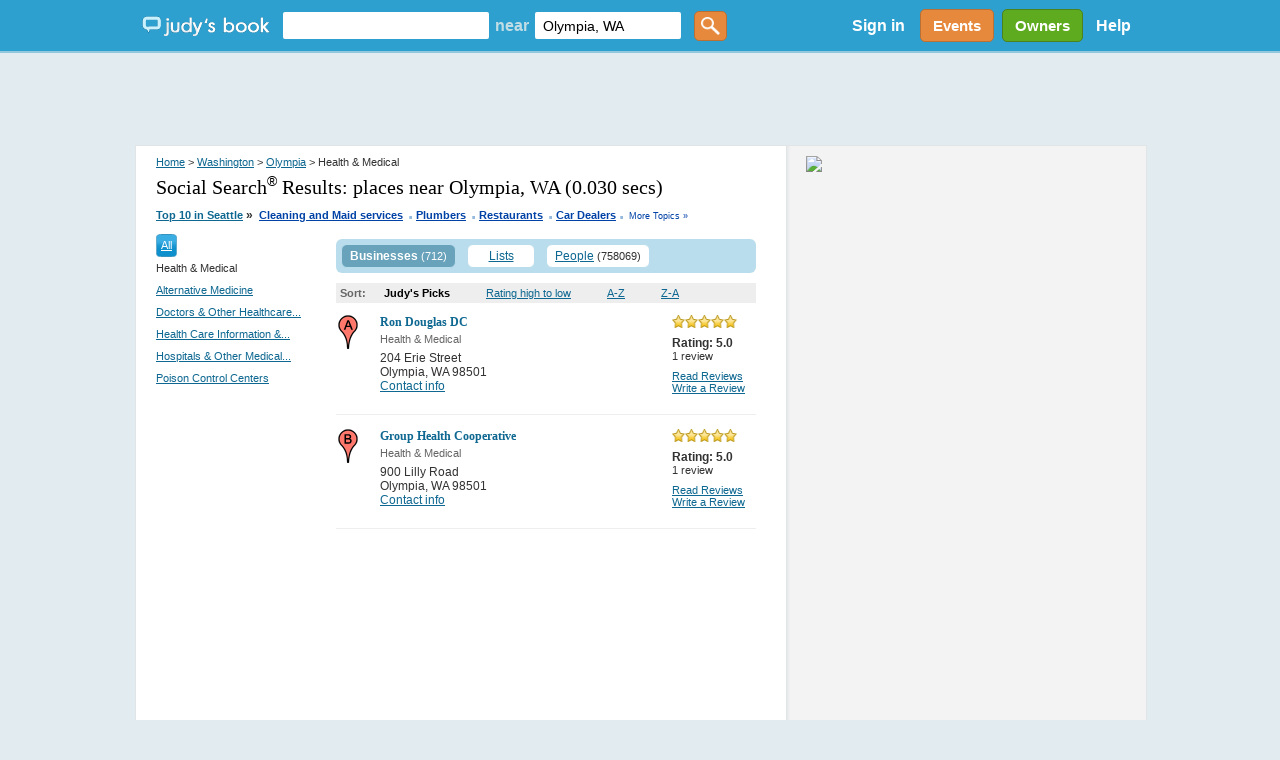

--- FILE ---
content_type: text/html; charset=utf-8
request_url: https://judysbook.com/cities/olympia-wa/Health-and-Medical
body_size: 123241
content:


<!DOCTYPE html PUBLIC "-//W3C//DTD XHTML 1.0 Transitional//EN" "http://www.w3.org/TR/xhtml1/DTD/xhtml1-transitional.dtd">
<html xmlns="http://www.w3.org/1999/xhtml" xmlns:fb="http://www.facebook.com/2008/fbml" lang="en">
    
    <head id="ctl00_Head1"><title>
	 Health & Medical in Olympia Washington
</title><meta charset="utf-8" /><link href="//static2.judysbook.com/CSS/newJudyV17.css" rel="stylesheet" type="text/css" /><link href="//static2.judysbook.com/CSS/2011Rev1.css" rel="stylesheet" type="text/css" /><link href="//static2.judysbook.com/img/common/socialSearchIcons/lowCompat.css" rel="stylesheet" type="text/css" /><link href="//static2.judysbook.com/CSS/KidScore.css" rel="stylesheet" type="text/css" /><link href="//static2.judysbook.com/CSS/flick/jquery-ui-1.8.18.custom.css" rel="stylesheet" type="text/css" />
        <script type="text/javascript" src="//static2.judysbook.com/JS/Jquery/jquery-1.7.2.min.js"></script>
        <script type="text/javascript" src="//static2.judysbook.com/JS/Jquery/jquery-ui-1.8.18.custom.min.js"></script>
        
        
        <script type="text/javascript">
            if (!window.console) window.console = {};
            if (!window.console.log) window.console.log = function () { };

            $(function () {
                var availableTags = ["ActionScript", "AppleScript", "Asp", "BASIC", "C", "C++", "Clojure", "COBOL", "ColdFusion", ];
                $("#TxtLocation").autocomplete({
                    source: function (request, response) {
                        $.ajax({
                            url: "/Autocomplete/Autocomplete.asmx/getLocationAutocomplete",
                            data: "{ 'locationStartsWith': '" + escape(request.term) + "' }",
                            dataType: "json",
                            type: "POST",
                            contentType: "application/json; charset=utf-8",
                            dataFilter: function (data) { return data; },
                            success: function (data) {
                                response(data.d);
                            },
                            error: function (XMLHttpRequest, textStatus, errorThrown) {
                                //alert(textStatus + ", " + errorThrown + ", " + XMLHttpRequest );
                                console.log(textStatus + ", " + errorThrown + ", " + XMLHttpRequest);
                            }
                        });
                    },
                    minLength: 2,
                    autoFocus: false,
                    delay: 200
                });
                $("#TxtKeyword").autocomplete({
                    source: function (request, response) {
                        $.ajax({
                            url: "/Autocomplete/Autocomplete.asmx/getBusinessAutocomplete",
                            data: "{ 'businessStartsWith': '" + escape(request.term) + "' }",
                            dataType: "json",
                            type: "POST",
                            contentType: "application/json; charset=utf-8",
                            dataFilter: function (data) { return data; },
                            success: function (data) {
                                response(data.d);
                            },
                            error: function (XMLHttpRequest, textStatus, errorThrown) {
                                //alert(textStatus + ", " + errorThrown + ", " + XMLHttpRequest );
                                console.log(textStatus + ", " + errorThrown + ", " + XMLHttpRequest);
                            }
                        });
                    },
                    minLength: 2,
                    autoFocus: false,
                    delay: 200
                });
            });	
        </script>
        <script type="text/javascript">
            function addLoadEvent(func) {
                var oldonload = window.onload;
                if (typeof window.onload != 'function') {
                    window.onload = func;
                } else {
                    window.onload = function () {
                        if (oldonload) {
                            oldonload();
                        }
                        func();
                    }
                }
            }

            //addLoadEvent(showLocationBox);
        </script>

        


        
        <script async src="//pagead2.googlesyndication.com/pagead/js/adsbygoogle.js"></script>

        
        <script type="text/javascript" language="javascript">
            var gaJsHost = (("https:" == document.location.protocol) ? "https://ssl." : "http://www.");
            document.write(unescape("%3Cscript src='" + gaJsHost + "google-analytics.com/ga.js' type='text/javascript'%3E%3C/script%3E"));
        </script>
        <script type="text/javascript" language="javascript">
            var pageTracker = _gat._getTracker("UA-3696293-5");
            pageTracker._initData();
            pageTracker._trackPageview();
        </script>

        <!-- Google tag (gtag.js) -->

<script async src=" https://www.googletagmanager.com/gtag/js?id=G-GT4Q5JW3YV "></script>

<script>

    window.dataLayer = window.dataLayer || [];

    function gtag() { dataLayer.push(arguments); }

    gtag('js', new Date());

    gtag('config', 'G-GT4Q5JW3YV');

</script>

        <!-- Google Tag Manager -->

<script>(function (w, d, s, l, i) {
        w[l] = w[l] || []; w[l].push({
            'gtm.start':

                new Date().getTime(), event: 'gtm.js'
        }); var f = d.getElementsByTagName(s)[0],

            j = d.createElement(s), dl = l != 'dataLayer' ? '&l=' + l : ''; j.async = true; j.src =

                ' https://www.googletagmanager.com/gtm.js?id=' + i + dl; f.parentNode.insertBefore(j, f);

    })(window, document, 'script', 'dataLayer', 'GTM-WP5MTXZC');</script>

<!-- End Google Tag Manager -->

        

        
        <script type="text/javascript" src="//cdn.optimizely.com/js/45562692.js"></script>

        
        <script type="text/javascript">
            var po_host=(("https:"==document.location.protocol)?"https://":"http://");
            document.write(unescape("%3Cscript src='"+po_host+"embed.homeyou.com/judysbook.js?key=78c80713bdd45783d2256cc1defe2d9b93460bad' type='text/javascript'%3E%3C/script%3E"));
        </script>

        
    <style>
        .dealSpan {height: 120px; width: 100%; margin: 0 10px 10px 0; float: left; text-align: left; border: 2px solid #b9ddec; border-radius: 5px;}
        .TopLink {margin: 10px 0 0 0; display: block; width:auto; font-size: 14px;}
        .MapLink {margin: 0 0 2px 0; display: block; text-decoration: none;}
        .DealImage img {height: 100px; width: 100px; margin: 10px 10px 10px 20px; display:block; float:left; padding-right: 10px;}
        .BuyButton img {float:right; margin: 5px 10px 5px 0; height:25px; width: 60px;}
        .couponAttribution {float:left; margin-top:5px; }
        .couponAttribution img { height: 20px; width: 100px; margin-left: 3px; vertical-align: bottom; }
    </style>

    <script language="JavaScript" type="text/javascript">
    /*<![CDATA[*/
    function zxcDHMS(zxcsecs,zxcd,zxcp,zxc0){
     zxcsecs=((Math.floor(zxcsecs/zxcd))%zxcp);
     return zxcsecs;
    }

    function zxcCountDown(zxcid,zxcmess,zxcsecs,zxcmins,zxchrs,zxcdays){
     var zxcobj=document.getElementById(zxcid);
     var zxcoop=zxcobj.oop
     if (!zxcoop) zxcobj.oop=new zxcCountDownOOP(zxcobj,zxcmess,zxcsecs,zxcmins,zxchrs,zxcdays);
     else {
      clearTimeout(zxcoop.to);
      zxcoop.mess=zxcmess;
      zxcoop.mhd=[zxcmins,zxchrs,zxcdays];
      zxcoop.srt=new Date().getTime();
      zxcoop.fin=new Date().getTime()+((zxcdays||0)*86400)+((zxchrs||0)*3600)+((zxcmins||0)*60)+((zxcsecs||0));
      zxcoop.end=((zxcoop.fin-zxcoop.srt));
      zxcoop.to=null;
      zxcoop.cng();
     }
    }

    function zxcCountDownOOP(zxcobj,zxcmess,zxcsecs,zxcmins,zxchrs,zxcdays){
     this.obj=zxcobj;
     this.mess=zxcmess;
     this.mhd=[zxcmins,zxchrs,zxcdays];
     this.srt=new Date().getTime();
     this.fin=new Date().getTime()+((zxcdays||0)*86400)+((zxchrs||0)*3600)+((zxcmins||0)*60)+((zxcsecs||0));
     this.end=((this.fin-this.srt));
     this.to=null;
     this.cng();
    }

    zxcCountDownOOP.prototype.cng=function(){
     var zxcnow=new Date().getTime();
     if (this.end-Math.floor((zxcnow-this.fin)/1000)>0){
      var zxcsecs=this.end-Math.floor((zxcnow-this.fin)/1000)-1;
      this.obj.innerHTML='Expires in ' + (this.mhd[2]?zxcDHMS(zxcsecs,86400,100000)+' days ':'')+(this.mhd[1]||this.mhd[2]?zxcDHMS(zxcsecs,3600,24)+' hours ':'')+(this.mhd[0]||this.mhd[1]||this.mhd[2]?zxcDHMS(zxcsecs,60,24)+' minutes ':'')+zxcDHMS(zxcsecs,1,60)+' seconds';
      this.to=setTimeout(function(zxcoop){return function(){zxcoop.cng();}}(this),1000);
     }
     else this.obj.innerHTML=this.mess||'';
    }
    /*]]>*/
    </script>

    
    
    <link id="nextMetaTag" rel="next" href="/searchresult/Olympia/WA/Health-and-Medical/p2/s0/t0?q=&amp;afsq=+Olympia+WA&amp;loc=Olympia%2c+WA"></link>

<meta name="description" content="Olympia Local Reviews &amp; Recommendations of Contractors, Plumbers, Home &amp; Garden, Lawyers, Doctors, Dentists, Kid Friendly Eateries, more." /><style type="text/css">
	.ctl00_PlaceHolderHome_FilterModule_tree_0 { text-decoration:none; }

</style></head>

    <body id="home" class="home">
        <div id="fb-root">
        </div>
        <input name="ctl00$fbloggingin" type="hidden" id="ctl00_fbloggingin" />
        <input name="ctl00$fbloggingout" type="hidden" id="ctl00_fbloggingout" />
        
        <form name="aspnetForm" method="post" action="/cities/olympia-wa/Health-and-Medical" id="aspnetForm">
<div>
<input type="hidden" name="ctl00_PlaceHolderHome_FilterModule_tree_ExpandState" id="ctl00_PlaceHolderHome_FilterModule_tree_ExpandState" value="nnnnn" />
<input type="hidden" name="ctl00_PlaceHolderHome_FilterModule_tree_SelectedNode" id="ctl00_PlaceHolderHome_FilterModule_tree_SelectedNode" value="" />
<input type="hidden" name="__EVENTTARGET" id="__EVENTTARGET" value="" />
<input type="hidden" name="__EVENTARGUMENT" id="__EVENTARGUMENT" value="" />
<input type="hidden" name="ctl00_PlaceHolderHome_FilterModule_tree_PopulateLog" id="ctl00_PlaceHolderHome_FilterModule_tree_PopulateLog" value="" />
<input type="hidden" name="__VIEWSTATE" id="__VIEWSTATE" value="RrQ/ipy9CwzLJnXIInEjvrFk0lHn1Ii6H3Z9kow4M++OAMXvEKVJAn0PLOXBbljz2yz4tU5El7DuvePiZQHU3LO2ZTN1hBQHXEzDCPwkOBONNKmsm+4bnb4SLvYMDie/dZTWU0od9P77JE9hngZn0kL1miQ7DBXFuc/E3JwkLlFzasiKpKOUrw1HZ+9LBSSRd80WNbwINQW9ti7q7TJl6gXTxObW9gpq+9ZqHW584N4kM4LCH9bemgKi5Ns1ghL3udJcJj7OHajRyjiJCljRIGli7PDwE/qCVWQkp/gmiL4MdZVqLGZ4e+Y8IY5frA/Wc2BobJmrSO/p0CHCWsQGYqX8rT4aj5J4Fqt7Jw+5Kcw6fnuDLIKQ5rdR+tsWmVKRskS/nJcTFQZEr+oaUTwl99FLSXY9yic8UP2V+KpxemH5uqMryNC8IBe/YnwYlyb8xiYYaI1rHWT7r7erxiLICED/ARldOKWYdNf2SZtJqxcRtamlYb1qmXfnuYCda+mqlCvEZW4aoy3xB2J8vRqdHV0ozw+Z9FPWiLy+zdlBC3CD/AgfdxdgX8OL+P9NQghloxg9JESxDi/YvX2fBrnMxT7sZktlXtqA9kGOpAS22af7qS6/weDdkdGzvOMR9xOfKtGMAUUvaB5pLgg7FEes3DVES+72W9MQc6EkgaMJJpBsO5w98hspDjl9JHiHeIh04b/mDowcL42iT3t7/Xz13b3xADmx/dKQo1Y2evuSy1nMOMvYeD2JI14vUzuKVjCfNr65Iiu4w6v3D+s31ejVqRq8iP+saFSJ/60cS5Q5z1cL+4rv1tsoyQSNgCFftfYd4IV1SLqz8iQYBpr3Ra8wWhV7BQd7Rz1x1hn0ZhL6cttB0gPkqECYyPNKGMC3ykGd82Tdx9jl+8JozRyavyCWd6l06jaGfKnBwxr/QLiHXcgYDoUtbEnGUnPbFzQMzthueGYGQv+aQRQXRA/RQ9p4R1i6Yf3xi1seVISBEeyqJL5wM+NXqkOUINHs3MNn0eV7f/alhbwtCqWP9x4ZoUJ6uJxCDpivU30OmEwb5UHx/kis9/HOZicDen5IoqBXEh6NuBEr/[base64]/M0JXKCxSGXAtPJLzLHvSN6AR/WeMp9RGV2PHI0A/[base64]/yyrcU3AnnlO9N/4z28FjfMtneRBO5bSQ4KhMlxQbzvyxU1u7aRm56c3Kvqh4j1BMKPqUCIh2LOqZzZn7p9jettyOBbkbx3nMcZiVPp/396dEakrgvIbk8TML63jd/4Qys+Hc7FBP+TrVZVPoh+LGudOV/Vktqb6fYtWFikrRWIFaC5wqSCv8UmiXjDuYCrqcfHejUtDw8puPz8gsOcz8jY0n8xb5Lwy/qNnpbgCPhRifqGeZvzLX9Qtqnqdcu6UI1IGf1krBlJcRsLry8/8/goq8PVzgiMCZeGkvkMeeRHWUvehPaPLrH2JwocBfanEU2xCwnGDgPLSTutMicy+ltE2Bq6oIOQyrD+Ng+L21RXOIizztan0By5fOIqs2I5bnG3/dQMpw4cw+F0z6Vgnl7Pe7eMKh2LuAusKWVKFBuBqaupzIRhtcBbXYt42hEAD1Y7iZUffFUQNx6RSj+agh6fG+jF/94F/7GyWbmuY9oRxxkYOdXih6/Ca46/Nch+5Hn5FpkssUmFQ7R1wgKgDA7T09acPQRFyYa9QuLXcGs8cKPhiC9OlaUm/hORVGD8ZZeAeXw2LkK+tdJH+8EB8r/RCqW8bcMWgvAXM+1/[base64]/0fINF2FsG8IFT8gd/q/vPuMvjhkSmWWPCj1m0SwuF9SPVQzGGKA4eVwAmkz0KmVTlrmz/dhmV7sBPG1DUjKfVdxvZ8Q8oUDfggp/4YxwYpSptHMC+FBW77YeCSNUAZ0ab+tF8PKB8TnNnkNlMPMzjrNuk1ynbniE4Hu0gsDhZFWBUamX146kLDcA8BSX6Tg2xCs9fKFhhT2/ArBGq0SxaKfZ7LT4rN6LRokjsLPu2BPMUHkv4wxDvTSTCfXEDf2M21TDvGZKPxGA9tfF/5dMELMsZ7G1Rq6aVfNfppJQYMW+sSbTEDsM+zm3xwMJDiGU7wOYN48V6Baad2djNxL/O3sJmgnUDyKdgQSWmyVRaCkznurpHj7Hf/87l0GouIzRgO+8l6IrQ0RECwq2m2ZdfPgl9RkjsJKOqWMvGovRiaXefRdTkWS/JfCpaYsxdr+DKnXzor4REeqNybIsalZ2rKDITBRqw6wiHZQk5m4i5YYPx2NgJm2IWGAARzPT+AaW9UGzS68WhrlJLGaLvTPjD25nXeSBdRngms6sw7EknaQCVz60jafaMkcMqA6lML73A4Zon0SUlydPVX/fuf3uqgw0TUdUPAXZD66KnUC7k3srM0jdWPzPT7+aYKE2WFI6XgEfd7QPEX52Wm8ET2Zyj1nO1wciQYuZ+Q9Ehy6SrInzE8+JzbwlmaFpbwcbN8JxuiZl0V2hT3B232z7AD+IFEO9Xs+yzuO8UrWOuOR9ZdA+Jss4UimdKAoXO1sExgxZLl52V/EZ+/uw7nG6pWJlRzhr+L7D5s6uo784TUOl+6fzwHPNJ4wdnFHjUSd/kDpiR54WJq5CukPZDniVIsIiPT9FtKgWjM3mcp/rKAIulH/IxizJTi7kMojZvxPwWlnJodzqlJaF5wncigAgajJIr3AqqhhMh0ZVTG3G+2jPycAKzlXX7c3jY4RuUEZ22ZZALsLIjJuwU8j+t0qomIrQ9i29+9XwgiRnziY74wLAKZKq9ly9W/zlk9cn5k6Ej7/OCeSWsntt3ZBP3yddwHc5kueu3o+I1HnWmrQbVROcb3PTMn7qFA8HHte9Re7rmzB+Tr1YmGtWx/cztoxGacyep2td5G4KbY1Zf4olTLFYnphwFK7zL5hhRM43YcjlOwuYSMDzfIPynabWlC8GIL9TYqSmblt93hT8pvbD2QQer0/8ScI/XihF6cUO+kXRD2rU7mBD6bnoFxjR0bW+k7MTUCgQ8YDdkupT4hTN78JQvKskoUcNtGNdSzIQD8Dw6e4l4sj9sIxJiO0OWXwuVTqTEutPBtOkrupMyHwbvm9Nea8zUjWVrrtiSq+CLNdG6N7vNAyOUyitqtJo4NwLP9xIMQfEiU/uTj1EN+50BBWeGlB1sR6BUEwG6nxK/pCF7VslSG7EH03+JENs6xt684w5tVn87CPtejZ0lu6iTh38wOX/dKj2zPog01QWZ8+C7Esj3FmPt8R4Q5EXmiitK1rcfC+bhsBH8cF+1prQaQk87Y9N+dtFBHPYENxKwAKEg3noxfr79ZcVBNZssRuM7YTFKaBAtKuguFC05qWRbWVCzZyJofASuBQxQKO5AhRhr+KY5gzEV19es2oXuFBrWcR7drzenHHkR7C/peVMMkhtObr/lUkO0hN/ZHnHko7dwdgsJ6MwMg7LiukSMTxb9t7vZEbEF585TBWtR/TwLtoeVwUPKDSnbawAksdF4IirUPnKKZ7KOwqHWEV7Ag7fxGiI42u8Zl6+6Or7O+gfU9Re1z+e2LngPO+VTDMm+kFiqchnUC8O3EMYTXBKVWswlhl2CFGC+mPwW0VfN6q1Zn7I6K+6EwkksRx3Z6b6TOXYNeJgI7/TwHofEgOBIWfHNXdfQpvdCdpfHEoSVNREIjkZUNg7ox7cuelh06vGXHxjEQ3K0cIj9BfKw==" />
</div>

<script type="text/javascript">
//<![CDATA[
var theForm = document.forms['aspnetForm'];
if (!theForm) {
    theForm = document.aspnetForm;
}
function __doPostBack(eventTarget, eventArgument) {
    if (!theForm.onsubmit || (theForm.onsubmit() != false)) {
        theForm.__EVENTTARGET.value = eventTarget;
        theForm.__EVENTARGUMENT.value = eventArgument;
        theForm.submit();
    }
}
//]]>
</script>


<script src="/WebResource.axd?d=pynGkmcFUV13He1Qd6_TZCeaBOE_g7wcUiYIvHbQW9U0vWaqqrOuzhHzbRRkKgofXi_2cg2&amp;t=637100806445053551" type="text/javascript"></script>


<script src="/WebResource.axd?d=5GcSkSOyaAp9rgkHHDGLy-1Azy9mnWI8uq5GORSu8RU86EPdrhGsaFNmC5Wr26GfJesaRg2&amp;t=637100806445053551" type="text/javascript"></script>
<script type="text/javascript">
//<![CDATA[

    function TreeView_PopulateNodeDoCallBack(context,param) {
        WebForm_DoCallback(context.data.treeViewID,param,TreeView_ProcessNodeData,context,TreeView_ProcessNodeData,false);
    }
var ctl00_PlaceHolderHome_FilterModule_tree_Data = null;//]]>
</script>

<div>

	<input type="hidden" name="__VIEWSTATEGENERATOR" id="__VIEWSTATEGENERATOR" value="72C848E9" />
</div>
            <input type='hidden' name="FBCALL" value="" />
            <input type='hidden' name="FBVALUE" value="" />
            
<script type="text/javascript">
    function toggleDiv() {
        var div = document.getElementById("hideDiv");
        if (div.style.display == "block")
            div.style.display = "none";
        else
            div.style.display = "block";
    }

</script>
<div id="header">
	<div class="wrapper">
        <span class="centerHelper"></span>
        <div id="leftSection" class="centerItem">
            <span class="centerHelper">        
            </span>
		
            <div id="logo" class="centerItem">			
                <a href="/"><span>Judy's Book</span></a>
		    </div>

            


    <div id="mainsearchBox" class="centerItem">
    
        <input name="ctl00$NavHome$searchControl$TxtKeyword" type="text" id="TxtKeyword" tabindex="1" />
        <span class="centerItem">near</span>
        <input name="ctl00$NavHome$searchControl$TxtLocation" type="text" value="Olympia, WA" maxlength="100" id="TxtLocation" tabindex="2" autocomplete="off" />        
        <input type="submit" name="ctl00$NavHome$searchControl$ButtonGetstarted" value="" id="ButtonGetstarted" tabindex="3" class="genericButton orange" />

    </div>


		    
            
    
        </div>


        <div id="rightSection" class="centerItem">

            <div id="ctl00_NavHome_membershipStatusControl_PnNotLogin" class="centerItem" style="font-size:8pt;">
        <ul>
          <li style="display:inline; float:left;"><a id="ctl00_NavHome_membershipStatusControl_HpkLogin" rel="nofollow" href="../../SignIn.aspx?ReturnUrl=%2fcities%2folympia-wa%2fHealth-and-Medical" style="padding: 0 12px 0 12px; color: #fff; font-weight: bold; font-size: 16px; text-decoration:none;">Sign in</a></li>
          
        </ul>
    </div>
    
    
      
     
     

            
            

            <a href="/events" class="centerItem">
                <div id="divEvents" class="genericButton orange">
                    Events
                </div>                
            </a>

            <a href="/BusinessCenter/ClaimBusiness.aspx" class="centerItem">
                <div id="divBizOwnerCenter" class="genericButton lightGreen">
                    Owners
                </div>                
            </a>

           <div id="helpLink" class="centerItem">        
                <a href="/help" style="padding: 0 10px; color: #fff; font-weight: bold; font-size: 16px; text-decoration:none;">Help</a> 
            </div>

        </div>
        
	</div>
    
</div><!-- end #header -->





    


            <div class="clear">
            </div>
        
            <div>
                <div id="ctl00_headerAdPanel" style="width:100%;">
	
                    
                    <ins class="adsbygoogle"
                         style="display:inline-block;width:728px;height:90px"
                         data-ad-client="ca-pub-3883194289191197"
                         data-ad-slot="8929042226">
                    </ins>
                    <script>
                        (adsbygoogle = window.adsbygoogle || []).push({});
                    </script>

                    <!-- Leaderboard - DFP ad commented out for Adsense above -->
                    
                    
                    
                
</div>
            </div>
            <div class="wrapper">
                
    <div class="wrapper">
    <div class="clear"></div>
    <div class="rv_content" id="search_result">
        <div class="rv_leftCol">
            <div class="rv_padding">
                <div class="rv_breadcrumb">
                    
<div class="link-breadcrumb">
    <a rel="nofollow" href="../../">Home</a> > <a href="../../states/washington">Washington</a> > <a href="../../cities/olympia-wa">Olympia</a> > Health &amp; Medical
</div>

                </div>
                
                <h1 class="header1">
                    Social Search<sup><small>&reg;</small></sup> Results:
                    <span id="ctl00_PlaceHolderHome_lblKeyWord">places near Olympia, WA</span>

                    (0.030 secs)
                </h1>
                
<div class="link-breadcrumb" style="text-align:right" >
    <strong><a id="ctl00_PlaceHolderHome_hotTopics_lnkHotTopics" class="HotTopics" href="http://judysbook.com:8080/Top-10-Seattle-Businesses-3335.htm" style="font-size:8pt;">Top 10 in Seattle</a>&nbsp;<span class="HotTopics">»</span>&nbsp; <a style='color:#0042A6; font-size: 8pt' href="/top10/Top-10-Cleaning-and-Maid-services-in-Seattle-3335c212c1.htm">Cleaning and Maid services</a><span style='color:#94B9DC;padding-bottom:4px; font-size:14pt'> .</span> <a style='color:#0042A6; font-size: 8pt' href="/top10/Top-10-Plumbers-in-Seattle-3335c5181c1.htm">Plumbers</a><span style='color:#94B9DC;padding-bottom:4px; font-size:14pt'> .</span> <a style='color:#0042A6; font-size: 8pt' href="/top10/Top-10-Restaurants-in-Seattle-3335c204c1.htm">Restaurants</a><span style='color:#94B9DC;padding-bottom:4px; font-size:14pt'> .</span> <a style='color:#0042A6; font-size: 8pt' href="/top10/Top-10-Car-Dealers-in-Seattle-3335c121c1.htm">Car Dealers</a>
    <span style="font-size:14pt; color:#94B9DC"><span id="ctl00_PlaceHolderHome_hotTopics_lblLastDot"> . </span></span></strong><a id="ctl00_PlaceHolderHome_hotTopics_lnkMoreTopics" class="MoreTopics" rel="nofollow" href="http://judysbook.com:8080/Top-10-Seattle-Businesses-3335.htm" style="color:#0042A6;font-size:7pt;text-decoration:none;">More Topics »</a>
</div>

            </div>
            <div id="ctl00_PlaceHolderHome_divResult">
            </div>
            <div id="leftCol_filter">
                <div id="filtercat">
                    
<div>
    <div id="ctl00_PlaceHolderHome_FilterModule_treeBreadCrumb" style="background: #1F8FFF; vertical-align: middle; color: White; float: left;
        line-height: 23px;">
        <div class="CateLeftImg">
        </div>
        <div class="CateBgImg">
            <a id="ctl00_PlaceHolderHome_FilterModule_lnkAll" href="../../searchresult/Olympia/WA/p1/s0/t0?q=&amp;afsq=+Olympia+WA&amp;loc=" style="color:White;float: left">All</a>
            
            
        </div>
        <div class="CateRightImg">
        </div>
    </div>
    <div class="clear">
    </div>
    <div style="float: left; width: 100%">
        <span id="ctl00_PlaceHolderHome_FilterModule_lblCurrentNode" class="CurrentTreeNode">Health &amp; Medical</span></div>
    <br />
    <div style="float:left;text-align:left">
        <a href="#ctl00_PlaceHolderHome_FilterModule_tree_SkipLink"><img alt="Skip Navigation Links." src="/WebResource.axd?d=rKN1opQVoh180LaGjXZZkJVXlS3MB7ERbDfs74KoWFozpkozkvmHxFYudvo6xm7-EXYyVg2&amp;t=637100806445053551" width="0" height="0" style="border-width:0px;" /></a><div id="ctl00_PlaceHolderHome_FilterModule_tree">
	<table cellpadding="0" cellspacing="0" style="border-width:0;">
		<tr>
			<td style="white-space:nowrap;"><a class="ctl00_PlaceHolderHome_FilterModule_tree_0" href="../../searchresult/Olympia/WA/Alternative-Medicine/p1/s0/t0?q=&amp;afsq=+Olympia+WA&amp;loc=" target="_self" onclick="javascript:TreeView_SelectNode(ctl00_PlaceHolderHome_FilterModule_tree_Data, this,&#39;ctl00_PlaceHolderHome_FilterModule_treen0&#39;);" id="ctl00_PlaceHolderHome_FilterModule_treen0">Alternative Medicine</a><label style="text-decoration:none;color:#343434;font-size:11px" id="id206">&nbsp;</label><a></a></td>
		</tr>
	</table><table cellpadding="0" cellspacing="0" style="border-width:0;">
		<tr>
			<td style="white-space:nowrap;"><a class="ctl00_PlaceHolderHome_FilterModule_tree_0" href="../../searchresult/Olympia/WA/Doctors-and-Other-Healthcare-Professionals/p1/s0/t0?q=&amp;afsq=+Olympia+WA&amp;loc=" target="_self" onclick="javascript:TreeView_SelectNode(ctl00_PlaceHolderHome_FilterModule_tree_Data, this,&#39;ctl00_PlaceHolderHome_FilterModule_treen1&#39;);" id="ctl00_PlaceHolderHome_FilterModule_treen1"> Doctors &amp; Other Healthcare...</a><label style="text-decoration:none;color:#343434;font-size:11px" id="id207">&nbsp;</label><a></a></td>
		</tr>
	</table><table cellpadding="0" cellspacing="0" style="border-width:0;">
		<tr>
			<td style="white-space:nowrap;"><a class="ctl00_PlaceHolderHome_FilterModule_tree_0" href="../../searchresult/Olympia/WA/Health-Care-Information-and-Services/p1/s0/t0?q=&amp;afsq=+Olympia+WA&amp;loc=" target="_self" onclick="javascript:TreeView_SelectNode(ctl00_PlaceHolderHome_FilterModule_tree_Data, this,&#39;ctl00_PlaceHolderHome_FilterModule_treen2&#39;);" id="ctl00_PlaceHolderHome_FilterModule_treen2"> Health Care Information &amp;...</a><label style="text-decoration:none;color:#343434;font-size:11px" id="id208">&nbsp;</label><a></a></td>
		</tr>
	</table><table cellpadding="0" cellspacing="0" style="border-width:0;">
		<tr>
			<td style="white-space:nowrap;"><a class="ctl00_PlaceHolderHome_FilterModule_tree_0" href="../../searchresult/Olympia/WA/Hospitals-and-Other-Medical-Facilities/p1/s0/t0?q=&amp;afsq=+Olympia+WA&amp;loc=" target="_self" onclick="javascript:TreeView_SelectNode(ctl00_PlaceHolderHome_FilterModule_tree_Data, this,&#39;ctl00_PlaceHolderHome_FilterModule_treen3&#39;);" id="ctl00_PlaceHolderHome_FilterModule_treen3"> Hospitals &amp; Other Medical...</a><label style="text-decoration:none;color:#343434;font-size:11px" id="id209">&nbsp;</label><a></a></td>
		</tr>
	</table><table cellpadding="0" cellspacing="0" style="border-width:0;">
		<tr>
			<td style="white-space:nowrap;"><a class="ctl00_PlaceHolderHome_FilterModule_tree_0" href="../../searchresult/Olympia/WA/Poison-Control-Centers/p1/s0/t0?q=&amp;afsq=+Olympia+WA&amp;loc=" target="_self" onclick="javascript:TreeView_SelectNode(ctl00_PlaceHolderHome_FilterModule_tree_Data, this,&#39;ctl00_PlaceHolderHome_FilterModule_treen4&#39;);" id="ctl00_PlaceHolderHome_FilterModule_treen4">Poison Control Centers</a><label style="text-decoration:none;color:#343434;font-size:11px" id="id210">&nbsp;</label><a></a></td>
		</tr>
	</table>
</div><a id="ctl00_PlaceHolderHome_FilterModule_tree_SkipLink"></a>
    </div>
    <input type="hidden" name="ctl00$PlaceHolderHome$FilterModule$hdCateName" id="ctl00_PlaceHolderHome_FilterModule_hdCateName" value="Health-and-Medical" />
    <input type="hidden" name="ctl00$PlaceHolderHome$FilterModule$hdCatID" id="ctl00_PlaceHolderHome_FilterModule_hdCatID" value="id106" />
    <input type="hidden" name="ctl00$PlaceHolderHome$FilterModule$hdSort" id="ctl00_PlaceHolderHome_FilterModule_hdSort" />
</div>

<script language="javascript" type="text/javascript">
    //<![CDATA[
    function HighlightSearch()
    {
        var rootNodes = document.getElementById('ctl00_PlaceHolderHome_FilterModule_tree').getElementsByTagName("table");
        var cateName=document.getElementById('ctl00_PlaceHolderHome_FilterModule_hdCateName');
        var catID=document.getElementById('ctl00_PlaceHolderHome_FilterModule_hdCatID');
        var sortType=document.getElementById('ctl00_PlaceHolderHome_FilterModule_hdSort');        
        for (i=0; i < rootNodes.length; i++)
        {
            var rootNode = rootNodes.item(i) ;
            if ( rootNode != null )
            {
                var nodelistlink=rootNode.getElementsByTagName("a");
                var nodelist=rootNode.getElementsByTagName("label");
                if(nodelist.item(0)!=null)
                {
                    var id= nodelist.item(0).id.trim();
                    if(nodelistlink.item(0)!=null)
                    {
                        if(id==catID.value)
                        {
                            nodelistlink.item(0).style.color='#924505';
                            nodelistlink.item(0).style.fontWeight = 'bold';
                        }
                    }
                }
            }
        }
    }
    //]]>
</script>


                </div>
                <div style="padding-top: 10px;">
                </div>
            </div>            

            <div id="middle_category">
                <div id="cat-tab-wrapper">
                    <div id="ctl00_PlaceHolderHome_tabBusiness" class="nav_tab_hover">
                        <a href="../../searchresult/Olympia/WA/Health-and-Medical/p1/s0/t0?q=&afsq=+Olympia+WA&loc=" id="ctl00_PlaceHolderHome_lnkBusiness" onclick="return false;">Businesses</a>
                        <span id="ctl00_PlaceHolderHome_lblResultBusiness">(712)</span>
                    </div>
                    <div id="ctl00_PlaceHolderHome_tabList" class="nav_tab" style="margin-left: 1px;">
                        <a href="../../searchresult/Olympia/WA/Health-and-Medical/p1/s0/t2?q=&afsq=+Olympia+WA&loc=" id="ctl00_PlaceHolderHome_lnkList">Lists</a>
                        <span id="ctl00_PlaceHolderHome_lblResultList"></span>
                    </div>
                    <div id="ctl00_PlaceHolderHome_tabUser" class="nav_tab" style="margin-left: 1px;">
                        <a href="../../searchresult/Olympia/WA/Health-and-Medical/p1/s0/t3?q=&afsq=+Olympia+WA&loc=" id="ctl00_PlaceHolderHome_lnkUser">People</a>
                        <span id="ctl00_PlaceHolderHome_lblResultUser">(758069)</span>
                    </div>
                    <div class="clear">
                    </div>
                </div>
                <div id="tabcontent">
                    <div>
                        <div id="ctl00_PlaceHolderHome_divTabBusiness" style="display:block;">
                            <div id="ctl00_PlaceHolderHome_divSort" class="cityDivSort">
                                <strong>Sort:</strong>
                                <a id="ctl00_PlaceHolderHome_hplJudysPick" class="cat-sort-selected" href="../../searchresult/Olympia/WA/Health-and-Medical/p1/s0/t0?q=&amp;afsq=+Olympia+WA&amp;loc=" style="font-weight:bold;">Judy's Picks</a>
                                <a id="ctl00_PlaceHolderHome_hplRating" href="../../searchresult/Olympia/WA/Health-and-Medical/p1/s1/t0?q=&amp;afsq=+Olympia+WA&amp;loc=" style="font-weight:normal;">Rating high to low</a>
                                <a id="ctl00_PlaceHolderHome_hplAZ" href="../../searchresult/Olympia/WA/Health-and-Medical/p1/s2/t0?q=&amp;afsq=+Olympia+WA&amp;loc=" style="font-weight:normal;">A-Z</a>
                                <a id="ctl00_PlaceHolderHome_hplZA" href="../../searchresult/Olympia/WA/Health-and-Medical/p1/s3/t0?q=&amp;afsq=+Olympia+WA&amp;loc=" style="font-weight:normal;">Z-A</a>
                            </div>
                            
                            <span id="ctl00_PlaceHolderHome_lblkeyBusiness"></span>
                            
                            <span id="ctl00_PlaceHolderHome_lblItemFoundBusiness"></span>
                            
                            
                            
                            <div id="AdSenseSearchAdTop">
                                <div id="googleAdUnitIframe_1">
                                </div>
                            </div>

                            <table id="ctl00_PlaceHolderHome_dtlBusinessList" cellspacing="0" border="0" style="width:100%;border-collapse:collapse;">
	<tr>
		<td>
                                    <table class="category_business">
                                        
                                        
                                        

                                        
                                        

                                        
                                        

                                        

                                        <tr>
                                            <td class="cat_list_td_first"><img id="ctl00_PlaceHolderHome_dtlBusinessList_ctl00_img" src="//static2.judysbook.com/img/archive/googleMarkers/red_MarkerA.png" alt=" " align="middle" style="height:34px;width:20px;border-width:0px;" /></td>
 
                                            <td class="cat_list_td_second">    
                                                <h4>
                                                    <a id="ctl00_PlaceHolderHome_dtlBusinessList_ctl00_hplBusinessName" href="../../Ron-Douglas-DC-Health-and-Medical-olympia-wa-r26660120.htm" style="text-decoration:none;"><span id="ctl00_PlaceHolderHome_dtlBusinessList_ctl00_lblBusinessName" style="font-weight:bold;">Ron Douglas DC</span></a>
                                                </h4>
                                                <p>
                                                    <em><span id="ctl00_PlaceHolderHome_dtlBusinessList_ctl00_lblCateDefault">Health &amp; Medical</span></em>
                                                </p>
                                                <p>
                                                    <span id="ctl00_PlaceHolderHome_dtlBusinessList_ctl00_lblStreet">204 Erie Street</span><br />
                                                    <span id="ctl00_PlaceHolderHome_dtlBusinessList_ctl00_lblCity">Olympia</span>,
                                                    <span id="ctl00_PlaceHolderHome_dtlBusinessList_ctl00_lblState">WA 98501</span><br />
                                                    <!--<span id="ctl00_PlaceHolderHome_dtlBusinessList_ctl00_lblPhone">(360) 943-2285</span>-->
                                                    <a id="ctl00_PlaceHolderHome_dtlBusinessList_ctl00_hplContactInfo" href="../../Ron-Douglas-DC-Health-and-Medical-olympia-wa-r26660120.htm">Contact info</a>
                                                </p>
                                            </td>
                                            <td class="cat_list_td_kidscore">
                                                

                                            </td>
                                            <td class="cat_list_td_third">
                                                
                                                <div id="ctl00_PlaceHolderHome_dtlBusinessList_ctl00_jbRating_starContainer" style="width:65px;height:13px;border:0;margin:0;float:left;cursor:Default;">
<input name="ctl00$PlaceHolderHome$dtlBusinessList$ctl00$jbRating$Id" type="hidden" id="ctl00_PlaceHolderHome_dtlBusinessList_ctl00_jbRating_Id" />
<input name="ctl00$PlaceHolderHome$dtlBusinessList$ctl00$jbRating$currRating" type="hidden" id="ctl00_PlaceHolderHome_dtlBusinessList_ctl00_jbRating_currRating" value="5" />
<input type="image" name="ctl00$PlaceHolderHome$dtlBusinessList$ctl00$jbRating$onestar" id="ctl00_PlaceHolderHome_dtlBusinessList_ctl00_jbRating_onestar" disabled="disabled" src="//static2.judysbook.com/img/archive/yellow_star.gif" style="background-color:Transparent;border-width:0px;width:20%;height:100%;float:left;cursor:Default;" />
<input type="image" name="ctl00$PlaceHolderHome$dtlBusinessList$ctl00$jbRating$twostar" id="ctl00_PlaceHolderHome_dtlBusinessList_ctl00_jbRating_twostar" disabled="disabled" src="//static2.judysbook.com/img/archive/yellow_star.gif" style="background-color:Transparent;border-width:0px;width:20%;height:100%;float:left;cursor:Default;" />
<input type="image" name="ctl00$PlaceHolderHome$dtlBusinessList$ctl00$jbRating$threestar" id="ctl00_PlaceHolderHome_dtlBusinessList_ctl00_jbRating_threestar" disabled="disabled" src="//static2.judysbook.com/img/archive/yellow_star.gif" style="background-color:Transparent;border-width:0px;width:20%;height:100%;float:left;cursor:Default;" />
<input type="image" name="ctl00$PlaceHolderHome$dtlBusinessList$ctl00$jbRating$fourstar" id="ctl00_PlaceHolderHome_dtlBusinessList_ctl00_jbRating_fourstar" disabled="disabled" src="//static2.judysbook.com/img/archive/yellow_star.gif" style="background-color:Transparent;border-width:0px;width:20%;height:100%;float:left;cursor:Default;" />
<input type="image" name="ctl00$PlaceHolderHome$dtlBusinessList$ctl00$jbRating$fivestar" id="ctl00_PlaceHolderHome_dtlBusinessList_ctl00_jbRating_fivestar" disabled="disabled" src="//static2.judysbook.com/img/archive/yellow_star.gif" style="background-color:Transparent;border-width:0px;width:20%;height:100%;float:left;cursor:Default;" />
</div>

                                                <strong>
                                                    Rating:
                                                    <span id="ctl00_PlaceHolderHome_dtlBusinessList_ctl00_lblRate">5.0</span>
                                                </strong>
                                                <span id="ctl00_PlaceHolderHome_dtlBusinessList_ctl00_lblTotalReview">1</span>&nbsp;<span id="ctl00_PlaceHolderHome_dtlBusinessList_ctl00_lblReviewText">review</span>
                                                
                                                <p>
                                                    <a id="ctl00_PlaceHolderHome_dtlBusinessList_ctl00_readReviewLink" href="../../Ron-Douglas-DC-Health-and-Medical-olympia-wa-r26660120.htm">Read Reviews</a><br />
                                                    <a id="ctl00_PlaceHolderHome_dtlBusinessList_ctl00_writeReviewLink" href="../../post/2/26660120">Write a Review</a>
                                                </p>
                                                
                                            </td>
                                        </tr>                                                                                                                                     
                                    </table>
                                    
                                    
                                    
                                </td>
	</tr><tr>
		<td>
                                    <table class="category_business">
                                        
                                        
                                        

                                        
                                        

                                        
                                        

                                        

                                        <tr>
                                            <td class="cat_list_td_first"><img id="ctl00_PlaceHolderHome_dtlBusinessList_ctl01_img" src="//static2.judysbook.com/img/archive/googleMarkers/red_MarkerB.png" alt=" " align="middle" style="height:34px;width:20px;border-width:0px;" /></td>
 
                                            <td class="cat_list_td_second">    
                                                <h4>
                                                    <a id="ctl00_PlaceHolderHome_dtlBusinessList_ctl01_hplBusinessName" href="../../Group-Health-Cooperative-Health-and-Medical-olympia-wa-r26660127.htm" style="text-decoration:none;"><span id="ctl00_PlaceHolderHome_dtlBusinessList_ctl01_lblBusinessName" style="font-weight:bold;">Group Health Cooperative</span></a>
                                                </h4>
                                                <p>
                                                    <em><span id="ctl00_PlaceHolderHome_dtlBusinessList_ctl01_lblCateDefault">Health &amp; Medical</span></em>
                                                </p>
                                                <p>
                                                    <span id="ctl00_PlaceHolderHome_dtlBusinessList_ctl01_lblStreet">900 Lilly Road</span><br />
                                                    <span id="ctl00_PlaceHolderHome_dtlBusinessList_ctl01_lblCity">Olympia</span>,
                                                    <span id="ctl00_PlaceHolderHome_dtlBusinessList_ctl01_lblState">WA 98501</span><br />
                                                    <!--<span id="ctl00_PlaceHolderHome_dtlBusinessList_ctl01_lblPhone">(206) 901-4636</span>-->
                                                    <a id="ctl00_PlaceHolderHome_dtlBusinessList_ctl01_hplContactInfo" href="../../Group-Health-Cooperative-Health-and-Medical-olympia-wa-r26660127.htm">Contact info</a>
                                                </p>
                                            </td>
                                            <td class="cat_list_td_kidscore">
                                                

                                            </td>
                                            <td class="cat_list_td_third">
                                                
                                                <div id="ctl00_PlaceHolderHome_dtlBusinessList_ctl01_jbRating_starContainer" style="width:65px;height:13px;border:0;margin:0;float:left;cursor:Default;">
<input name="ctl00$PlaceHolderHome$dtlBusinessList$ctl01$jbRating$Id" type="hidden" id="ctl00_PlaceHolderHome_dtlBusinessList_ctl01_jbRating_Id" />
<input name="ctl00$PlaceHolderHome$dtlBusinessList$ctl01$jbRating$currRating" type="hidden" id="ctl00_PlaceHolderHome_dtlBusinessList_ctl01_jbRating_currRating" value="5" />
<input type="image" name="ctl00$PlaceHolderHome$dtlBusinessList$ctl01$jbRating$onestar" id="ctl00_PlaceHolderHome_dtlBusinessList_ctl01_jbRating_onestar" disabled="disabled" src="//static2.judysbook.com/img/archive/yellow_star.gif" style="background-color:Transparent;border-width:0px;width:20%;height:100%;float:left;cursor:Default;" />
<input type="image" name="ctl00$PlaceHolderHome$dtlBusinessList$ctl01$jbRating$twostar" id="ctl00_PlaceHolderHome_dtlBusinessList_ctl01_jbRating_twostar" disabled="disabled" src="//static2.judysbook.com/img/archive/yellow_star.gif" style="background-color:Transparent;border-width:0px;width:20%;height:100%;float:left;cursor:Default;" />
<input type="image" name="ctl00$PlaceHolderHome$dtlBusinessList$ctl01$jbRating$threestar" id="ctl00_PlaceHolderHome_dtlBusinessList_ctl01_jbRating_threestar" disabled="disabled" src="//static2.judysbook.com/img/archive/yellow_star.gif" style="background-color:Transparent;border-width:0px;width:20%;height:100%;float:left;cursor:Default;" />
<input type="image" name="ctl00$PlaceHolderHome$dtlBusinessList$ctl01$jbRating$fourstar" id="ctl00_PlaceHolderHome_dtlBusinessList_ctl01_jbRating_fourstar" disabled="disabled" src="//static2.judysbook.com/img/archive/yellow_star.gif" style="background-color:Transparent;border-width:0px;width:20%;height:100%;float:left;cursor:Default;" />
<input type="image" name="ctl00$PlaceHolderHome$dtlBusinessList$ctl01$jbRating$fivestar" id="ctl00_PlaceHolderHome_dtlBusinessList_ctl01_jbRating_fivestar" disabled="disabled" src="//static2.judysbook.com/img/archive/yellow_star.gif" style="background-color:Transparent;border-width:0px;width:20%;height:100%;float:left;cursor:Default;" />
</div>

                                                <strong>
                                                    Rating:
                                                    <span id="ctl00_PlaceHolderHome_dtlBusinessList_ctl01_lblRate">5.0</span>
                                                </strong>
                                                <span id="ctl00_PlaceHolderHome_dtlBusinessList_ctl01_lblTotalReview">1</span>&nbsp;<span id="ctl00_PlaceHolderHome_dtlBusinessList_ctl01_lblReviewText">review</span>
                                                
                                                <p>
                                                    <a id="ctl00_PlaceHolderHome_dtlBusinessList_ctl01_readReviewLink" href="../../Group-Health-Cooperative-Health-and-Medical-olympia-wa-r26660127.htm">Read Reviews</a><br />
                                                    <a id="ctl00_PlaceHolderHome_dtlBusinessList_ctl01_writeReviewLink" href="../../post/2/26660127">Write a Review</a>
                                                </p>
                                                
                                            </td>
                                        </tr>                                                                                                                                     
                                    </table>
                                    
                                    
                                    
                                </td>
	</tr><tr>
		<td>
                                    <table class="category_business">
                                        
                                        
                                        

                                        
                                        

                                        
                                        <div id="adsenseSearchAdResultsInline" class="centerText">
                                            <script async src="//pagead2.googlesyndication.com/pagead/js/adsbygoogle.js"></script>
                                            <!-- JB Search Results inline -->
                                            <ins class="adsbygoogle"
                                                 style="display:inline-block;width:336px;height:280px"
                                                 data-ad-client="ca-pub-3883194289191197"
                                                 data-ad-slot="7432128741"></ins>
                                            <script>
                                                (adsbygoogle = window.adsbygoogle || []).push({});
                                            </script>
                                            <br /><br />
                                        </div>

                                        

                                        <tr>
                                            <td class="cat_list_td_first"><img id="ctl00_PlaceHolderHome_dtlBusinessList_ctl02_img" src="//static2.judysbook.com/img/archive/googleMarkers/red_MarkerC.png" alt=" " align="middle" style="height:34px;width:20px;border-width:0px;" /></td>
 
                                            <td class="cat_list_td_second">    
                                                <h4>
                                                    <a id="ctl00_PlaceHolderHome_dtlBusinessList_ctl02_hplBusinessName" href="../../Allen-Patricia-Doctors-and-Other-Healthcare-Professionals-olympia-wa-r31152804.htm" style="text-decoration:none;"><span id="ctl00_PlaceHolderHome_dtlBusinessList_ctl02_lblBusinessName" style="font-weight:bold;">Allen Patricia</span></a>
                                                </h4>
                                                <p>
                                                    <em><span id="ctl00_PlaceHolderHome_dtlBusinessList_ctl02_lblCateDefault">Doctors &amp; Other Healthcare Professionals</span></em>
                                                </p>
                                                <p>
                                                    <span id="ctl00_PlaceHolderHome_dtlBusinessList_ctl02_lblStreet">6326 Martin Way E 205</span><br />
                                                    <span id="ctl00_PlaceHolderHome_dtlBusinessList_ctl02_lblCity">Olympia</span>,
                                                    <span id="ctl00_PlaceHolderHome_dtlBusinessList_ctl02_lblState">WA 98516</span><br />
                                                    <!--<span id="ctl00_PlaceHolderHome_dtlBusinessList_ctl02_lblPhone">(360) 491-8877</span>-->
                                                    <a id="ctl00_PlaceHolderHome_dtlBusinessList_ctl02_hplContactInfo" href="../../Allen-Patricia-Doctors-and-Other-Healthcare-Professionals-olympia-wa-r31152804.htm">Contact info</a>
                                                </p>
                                            </td>
                                            <td class="cat_list_td_kidscore">
                                                

                                            </td>
                                            <td class="cat_list_td_third">
                                                
                                                <div id="ctl00_PlaceHolderHome_dtlBusinessList_ctl02_jbRating_starContainer" style="width:65px;height:13px;border:0;margin:0;float:left;cursor:Default;">
<input name="ctl00$PlaceHolderHome$dtlBusinessList$ctl02$jbRating$Id" type="hidden" id="ctl00_PlaceHolderHome_dtlBusinessList_ctl02_jbRating_Id" />
<input name="ctl00$PlaceHolderHome$dtlBusinessList$ctl02$jbRating$currRating" type="hidden" id="ctl00_PlaceHolderHome_dtlBusinessList_ctl02_jbRating_currRating" value="5" />
<input type="image" name="ctl00$PlaceHolderHome$dtlBusinessList$ctl02$jbRating$onestar" id="ctl00_PlaceHolderHome_dtlBusinessList_ctl02_jbRating_onestar" disabled="disabled" src="//static2.judysbook.com/img/archive/yellow_star.gif" style="background-color:Transparent;border-width:0px;width:20%;height:100%;float:left;cursor:Default;" />
<input type="image" name="ctl00$PlaceHolderHome$dtlBusinessList$ctl02$jbRating$twostar" id="ctl00_PlaceHolderHome_dtlBusinessList_ctl02_jbRating_twostar" disabled="disabled" src="//static2.judysbook.com/img/archive/yellow_star.gif" style="background-color:Transparent;border-width:0px;width:20%;height:100%;float:left;cursor:Default;" />
<input type="image" name="ctl00$PlaceHolderHome$dtlBusinessList$ctl02$jbRating$threestar" id="ctl00_PlaceHolderHome_dtlBusinessList_ctl02_jbRating_threestar" disabled="disabled" src="//static2.judysbook.com/img/archive/yellow_star.gif" style="background-color:Transparent;border-width:0px;width:20%;height:100%;float:left;cursor:Default;" />
<input type="image" name="ctl00$PlaceHolderHome$dtlBusinessList$ctl02$jbRating$fourstar" id="ctl00_PlaceHolderHome_dtlBusinessList_ctl02_jbRating_fourstar" disabled="disabled" src="//static2.judysbook.com/img/archive/yellow_star.gif" style="background-color:Transparent;border-width:0px;width:20%;height:100%;float:left;cursor:Default;" />
<input type="image" name="ctl00$PlaceHolderHome$dtlBusinessList$ctl02$jbRating$fivestar" id="ctl00_PlaceHolderHome_dtlBusinessList_ctl02_jbRating_fivestar" disabled="disabled" src="//static2.judysbook.com/img/archive/yellow_star.gif" style="background-color:Transparent;border-width:0px;width:20%;height:100%;float:left;cursor:Default;" />
</div>

                                                <strong>
                                                    Rating:
                                                    <span id="ctl00_PlaceHolderHome_dtlBusinessList_ctl02_lblRate">5.0</span>
                                                </strong>
                                                <span id="ctl00_PlaceHolderHome_dtlBusinessList_ctl02_lblTotalReview">1</span>&nbsp;<span id="ctl00_PlaceHolderHome_dtlBusinessList_ctl02_lblReviewText">review</span>
                                                
                                                <p>
                                                    <a id="ctl00_PlaceHolderHome_dtlBusinessList_ctl02_readReviewLink" href="../../Allen-Patricia-Doctors-and-Other-Healthcare-Professionals-olympia-wa-r31152804.htm">Read Reviews</a><br />
                                                    <a id="ctl00_PlaceHolderHome_dtlBusinessList_ctl02_writeReviewLink" href="../../post/2/31152804">Write a Review</a>
                                                </p>
                                                
                                            </td>
                                        </tr>                                                                                                                                     
                                    </table>
                                    
                                    
                                    
                                </td>
	</tr><tr>
		<td>
                                    <table class="category_business">
                                        
                                        
                                        

                                        
                                        

                                        
                                        

                                        

                                        <tr>
                                            <td class="cat_list_td_first"><img id="ctl00_PlaceHolderHome_dtlBusinessList_ctl03_img" src="//static2.judysbook.com/img/archive/googleMarkers/red_MarkerD.png" alt=" " align="middle" style="height:34px;width:20px;border-width:0px;" /></td>
 
                                            <td class="cat_list_td_second">    
                                                <h4>
                                                    <a id="ctl00_PlaceHolderHome_dtlBusinessList_ctl03_hplBusinessName" href="../../Dr-Kanthawatana-Doctors-olympia-wa-r101977.htm" style="text-decoration:none;"><span id="ctl00_PlaceHolderHome_dtlBusinessList_ctl03_lblBusinessName" style="font-weight:bold;">Dr Kanthawatana</span></a>
                                                </h4>
                                                <p>
                                                    <em><span id="ctl00_PlaceHolderHome_dtlBusinessList_ctl03_lblCateDefault">Doctors</span></em>
                                                </p>
                                                <p>
                                                    <span id="ctl00_PlaceHolderHome_dtlBusinessList_ctl03_lblStreet">500 Lilly Rd NE Suite 120</span><br />
                                                    <span id="ctl00_PlaceHolderHome_dtlBusinessList_ctl03_lblCity">Olympia</span>,
                                                    <span id="ctl00_PlaceHolderHome_dtlBusinessList_ctl03_lblState">WA 98506</span><br />
                                                    <!--<span id="ctl00_PlaceHolderHome_dtlBusinessList_ctl03_lblPhone">(360) 413-8265</span>-->
                                                    <a id="ctl00_PlaceHolderHome_dtlBusinessList_ctl03_hplContactInfo" href="../../Dr-Kanthawatana-Doctors-olympia-wa-r101977.htm">Contact info</a>
                                                </p>
                                            </td>
                                            <td class="cat_list_td_kidscore">
                                                

                                            </td>
                                            <td class="cat_list_td_third">
                                                
                                                <div id="ctl00_PlaceHolderHome_dtlBusinessList_ctl03_jbRating_starContainer" style="width:65px;height:13px;border:0;margin:0;float:left;cursor:Default;">
<input name="ctl00$PlaceHolderHome$dtlBusinessList$ctl03$jbRating$Id" type="hidden" id="ctl00_PlaceHolderHome_dtlBusinessList_ctl03_jbRating_Id" />
<input name="ctl00$PlaceHolderHome$dtlBusinessList$ctl03$jbRating$currRating" type="hidden" id="ctl00_PlaceHolderHome_dtlBusinessList_ctl03_jbRating_currRating" value="5" />
<input type="image" name="ctl00$PlaceHolderHome$dtlBusinessList$ctl03$jbRating$onestar" id="ctl00_PlaceHolderHome_dtlBusinessList_ctl03_jbRating_onestar" disabled="disabled" src="//static2.judysbook.com/img/archive/yellow_star.gif" style="background-color:Transparent;border-width:0px;width:20%;height:100%;float:left;cursor:Default;" />
<input type="image" name="ctl00$PlaceHolderHome$dtlBusinessList$ctl03$jbRating$twostar" id="ctl00_PlaceHolderHome_dtlBusinessList_ctl03_jbRating_twostar" disabled="disabled" src="//static2.judysbook.com/img/archive/yellow_star.gif" style="background-color:Transparent;border-width:0px;width:20%;height:100%;float:left;cursor:Default;" />
<input type="image" name="ctl00$PlaceHolderHome$dtlBusinessList$ctl03$jbRating$threestar" id="ctl00_PlaceHolderHome_dtlBusinessList_ctl03_jbRating_threestar" disabled="disabled" src="//static2.judysbook.com/img/archive/yellow_star.gif" style="background-color:Transparent;border-width:0px;width:20%;height:100%;float:left;cursor:Default;" />
<input type="image" name="ctl00$PlaceHolderHome$dtlBusinessList$ctl03$jbRating$fourstar" id="ctl00_PlaceHolderHome_dtlBusinessList_ctl03_jbRating_fourstar" disabled="disabled" src="//static2.judysbook.com/img/archive/yellow_star.gif" style="background-color:Transparent;border-width:0px;width:20%;height:100%;float:left;cursor:Default;" />
<input type="image" name="ctl00$PlaceHolderHome$dtlBusinessList$ctl03$jbRating$fivestar" id="ctl00_PlaceHolderHome_dtlBusinessList_ctl03_jbRating_fivestar" disabled="disabled" src="//static2.judysbook.com/img/archive/yellow_star.gif" style="background-color:Transparent;border-width:0px;width:20%;height:100%;float:left;cursor:Default;" />
</div>

                                                <strong>
                                                    Rating:
                                                    <span id="ctl00_PlaceHolderHome_dtlBusinessList_ctl03_lblRate">5.0</span>
                                                </strong>
                                                <span id="ctl00_PlaceHolderHome_dtlBusinessList_ctl03_lblTotalReview">1</span>&nbsp;<span id="ctl00_PlaceHolderHome_dtlBusinessList_ctl03_lblReviewText">review</span>
                                                
                                                <p>
                                                    <a id="ctl00_PlaceHolderHome_dtlBusinessList_ctl03_readReviewLink" href="../../Dr-Kanthawatana-Doctors-olympia-wa-r101977.htm">Read Reviews</a><br />
                                                    <a id="ctl00_PlaceHolderHome_dtlBusinessList_ctl03_writeReviewLink" href="../../post/2/101977">Write a Review</a>
                                                </p>
                                                
                                            </td>
                                        </tr>                                                                                                                                     
                                    </table>
                                    
                                    
                                    
                                </td>
	</tr><tr>
		<td>
                                    <table class="category_business">
                                        
                                        
                                        

                                        
                                        

                                        
                                        

                                        

                                        <tr>
                                            <td class="cat_list_td_first"><img id="ctl00_PlaceHolderHome_dtlBusinessList_ctl04_img" src="//static2.judysbook.com/img/archive/googleMarkers/red_MarkerE.png" alt=" " align="middle" style="height:34px;width:20px;border-width:0px;" /></td>
 
                                            <td class="cat_list_td_second">    
                                                <h4>
                                                    <a id="ctl00_PlaceHolderHome_dtlBusinessList_ctl04_hplBusinessName" href="../../Puget-Sound-Blood-Ctr-Blood-Banks-olympia-wa-r24093243.htm" style="text-decoration:none;"><span id="ctl00_PlaceHolderHome_dtlBusinessList_ctl04_lblBusinessName" style="font-weight:bold;">Puget Sound Blood Ctr</span></a>
                                                </h4>
                                                <p>
                                                    <em><span id="ctl00_PlaceHolderHome_dtlBusinessList_ctl04_lblCateDefault">Blood Banks</span></em>
                                                </p>
                                                <p>
                                                    <span id="ctl00_PlaceHolderHome_dtlBusinessList_ctl04_lblStreet">1220 Eastside St SE</span><br />
                                                    <span id="ctl00_PlaceHolderHome_dtlBusinessList_ctl04_lblCity">Olympia</span>,
                                                    <span id="ctl00_PlaceHolderHome_dtlBusinessList_ctl04_lblState">WA 98501</span><br />
                                                    <!--<span id="ctl00_PlaceHolderHome_dtlBusinessList_ctl04_lblPhone">(360) 352-1100</span>-->
                                                    <a id="ctl00_PlaceHolderHome_dtlBusinessList_ctl04_hplContactInfo" href="../../Puget-Sound-Blood-Ctr-Blood-Banks-olympia-wa-r24093243.htm">Contact info</a>
                                                </p>
                                            </td>
                                            <td class="cat_list_td_kidscore">
                                                

                                            </td>
                                            <td class="cat_list_td_third">
                                                
                                                <div id="ctl00_PlaceHolderHome_dtlBusinessList_ctl04_jbRating_starContainer" style="width:65px;height:13px;border:0;margin:0;float:left;cursor:Default;">
<input name="ctl00$PlaceHolderHome$dtlBusinessList$ctl04$jbRating$Id" type="hidden" id="ctl00_PlaceHolderHome_dtlBusinessList_ctl04_jbRating_Id" />
<input name="ctl00$PlaceHolderHome$dtlBusinessList$ctl04$jbRating$currRating" type="hidden" id="ctl00_PlaceHolderHome_dtlBusinessList_ctl04_jbRating_currRating" value="5" />
<input type="image" name="ctl00$PlaceHolderHome$dtlBusinessList$ctl04$jbRating$onestar" id="ctl00_PlaceHolderHome_dtlBusinessList_ctl04_jbRating_onestar" disabled="disabled" src="//static2.judysbook.com/img/archive/yellow_star.gif" style="background-color:Transparent;border-width:0px;width:20%;height:100%;float:left;cursor:Default;" />
<input type="image" name="ctl00$PlaceHolderHome$dtlBusinessList$ctl04$jbRating$twostar" id="ctl00_PlaceHolderHome_dtlBusinessList_ctl04_jbRating_twostar" disabled="disabled" src="//static2.judysbook.com/img/archive/yellow_star.gif" style="background-color:Transparent;border-width:0px;width:20%;height:100%;float:left;cursor:Default;" />
<input type="image" name="ctl00$PlaceHolderHome$dtlBusinessList$ctl04$jbRating$threestar" id="ctl00_PlaceHolderHome_dtlBusinessList_ctl04_jbRating_threestar" disabled="disabled" src="//static2.judysbook.com/img/archive/yellow_star.gif" style="background-color:Transparent;border-width:0px;width:20%;height:100%;float:left;cursor:Default;" />
<input type="image" name="ctl00$PlaceHolderHome$dtlBusinessList$ctl04$jbRating$fourstar" id="ctl00_PlaceHolderHome_dtlBusinessList_ctl04_jbRating_fourstar" disabled="disabled" src="//static2.judysbook.com/img/archive/yellow_star.gif" style="background-color:Transparent;border-width:0px;width:20%;height:100%;float:left;cursor:Default;" />
<input type="image" name="ctl00$PlaceHolderHome$dtlBusinessList$ctl04$jbRating$fivestar" id="ctl00_PlaceHolderHome_dtlBusinessList_ctl04_jbRating_fivestar" disabled="disabled" src="//static2.judysbook.com/img/archive/yellow_star.gif" style="background-color:Transparent;border-width:0px;width:20%;height:100%;float:left;cursor:Default;" />
</div>

                                                <strong>
                                                    Rating:
                                                    <span id="ctl00_PlaceHolderHome_dtlBusinessList_ctl04_lblRate">5.0</span>
                                                </strong>
                                                <span id="ctl00_PlaceHolderHome_dtlBusinessList_ctl04_lblTotalReview">1</span>&nbsp;<span id="ctl00_PlaceHolderHome_dtlBusinessList_ctl04_lblReviewText">review</span>
                                                
                                                <p>
                                                    <a id="ctl00_PlaceHolderHome_dtlBusinessList_ctl04_readReviewLink" href="../../Puget-Sound-Blood-Ctr-Blood-Banks-olympia-wa-r24093243.htm">Read Reviews</a><br />
                                                    <a id="ctl00_PlaceHolderHome_dtlBusinessList_ctl04_writeReviewLink" href="../../post/2/24093243">Write a Review</a>
                                                </p>
                                                
                                            </td>
                                        </tr>                                                                                                                                     
                                    </table>
                                    
                                    
                                    
                                </td>
	</tr><tr>
		<td>
                                    <table class="category_business">
                                        
                                        
                                        

                                        
                                        

                                        
                                        

                                        

                                        <tr>
                                            <td class="cat_list_td_first"><img id="ctl00_PlaceHolderHome_dtlBusinessList_ctl05_img" src="//static2.judysbook.com/img/archive/googleMarkers/red_MarkerF.png" alt=" " align="middle" style="height:34px;width:20px;border-width:0px;" /></td>
 
                                            <td class="cat_list_td_second">    
                                                <h4>
                                                    <a id="ctl00_PlaceHolderHome_dtlBusinessList_ctl05_hplBusinessName" href="../../Bailey-Rose-Dds-Dentists-olympia-wa-r24094117.htm" style="text-decoration:none;"><span id="ctl00_PlaceHolderHome_dtlBusinessList_ctl05_lblBusinessName" style="font-weight:bold;">Bailey Rose Dds</span></a>
                                                </h4>
                                                <p>
                                                    <em><span id="ctl00_PlaceHolderHome_dtlBusinessList_ctl05_lblCateDefault">Dentists</span></em>
                                                </p>
                                                <p>
                                                    <span id="ctl00_PlaceHolderHome_dtlBusinessList_ctl05_lblStreet">911 5th Ave SE Ste 101</span><br />
                                                    <span id="ctl00_PlaceHolderHome_dtlBusinessList_ctl05_lblCity">Olympia</span>,
                                                    <span id="ctl00_PlaceHolderHome_dtlBusinessList_ctl05_lblState">WA 98501</span><br />
                                                    <!--<span id="ctl00_PlaceHolderHome_dtlBusinessList_ctl05_lblPhone">(360) 352-9391</span>-->
                                                    <a id="ctl00_PlaceHolderHome_dtlBusinessList_ctl05_hplContactInfo" href="../../Bailey-Rose-Dds-Dentists-olympia-wa-r24094117.htm">Contact info</a>
                                                </p>
                                            </td>
                                            <td class="cat_list_td_kidscore">
                                                <div id="ctl00_PlaceHolderHome_dtlBusinessList_ctl05_ksBadge_div_KS_wrapper" class="div_KS_wrapper">
    <div class="div_KS_logo">
        <img id="ctl00_PlaceHolderHome_dtlBusinessList_ctl05_ksBadge_ksImage" title="Disagree?  Write a review and tell us why this is or isn&#39;t a great place for kids!" src="//static2.judysbook.com/img/KidScore/Kidscore43.png" alt="This business&#39;s KidScore is: 43" style="border-width:0px;" /></div>
    <div class="div_KS_link">
        <a id="ctl00_PlaceHolderHome_dtlBusinessList_ctl05_ksBadge_ksLink" href="http://www.kidscore.com/about/about" target="_blank">What's KidScore<span class="">™</span>?</a></div>
</div>

                                            </td>
                                            <td class="cat_list_td_third">
                                                
                                                <div id="ctl00_PlaceHolderHome_dtlBusinessList_ctl05_jbRating_starContainer" style="width:65px;height:13px;border:0;margin:0;float:left;cursor:Default;">
<input name="ctl00$PlaceHolderHome$dtlBusinessList$ctl05$jbRating$Id" type="hidden" id="ctl00_PlaceHolderHome_dtlBusinessList_ctl05_jbRating_Id" />
<input name="ctl00$PlaceHolderHome$dtlBusinessList$ctl05$jbRating$currRating" type="hidden" id="ctl00_PlaceHolderHome_dtlBusinessList_ctl05_jbRating_currRating" value="5" />
<input type="image" name="ctl00$PlaceHolderHome$dtlBusinessList$ctl05$jbRating$onestar" id="ctl00_PlaceHolderHome_dtlBusinessList_ctl05_jbRating_onestar" disabled="disabled" src="//static2.judysbook.com/img/archive/yellow_star.gif" style="background-color:Transparent;border-width:0px;width:20%;height:100%;float:left;cursor:Default;" />
<input type="image" name="ctl00$PlaceHolderHome$dtlBusinessList$ctl05$jbRating$twostar" id="ctl00_PlaceHolderHome_dtlBusinessList_ctl05_jbRating_twostar" disabled="disabled" src="//static2.judysbook.com/img/archive/yellow_star.gif" style="background-color:Transparent;border-width:0px;width:20%;height:100%;float:left;cursor:Default;" />
<input type="image" name="ctl00$PlaceHolderHome$dtlBusinessList$ctl05$jbRating$threestar" id="ctl00_PlaceHolderHome_dtlBusinessList_ctl05_jbRating_threestar" disabled="disabled" src="//static2.judysbook.com/img/archive/yellow_star.gif" style="background-color:Transparent;border-width:0px;width:20%;height:100%;float:left;cursor:Default;" />
<input type="image" name="ctl00$PlaceHolderHome$dtlBusinessList$ctl05$jbRating$fourstar" id="ctl00_PlaceHolderHome_dtlBusinessList_ctl05_jbRating_fourstar" disabled="disabled" src="//static2.judysbook.com/img/archive/yellow_star.gif" style="background-color:Transparent;border-width:0px;width:20%;height:100%;float:left;cursor:Default;" />
<input type="image" name="ctl00$PlaceHolderHome$dtlBusinessList$ctl05$jbRating$fivestar" id="ctl00_PlaceHolderHome_dtlBusinessList_ctl05_jbRating_fivestar" disabled="disabled" src="//static2.judysbook.com/img/archive/yellow_star.gif" style="background-color:Transparent;border-width:0px;width:20%;height:100%;float:left;cursor:Default;" />
</div>

                                                <strong>
                                                    Rating:
                                                    <span id="ctl00_PlaceHolderHome_dtlBusinessList_ctl05_lblRate">5.0</span>
                                                </strong>
                                                <span id="ctl00_PlaceHolderHome_dtlBusinessList_ctl05_lblTotalReview">1</span>&nbsp;<span id="ctl00_PlaceHolderHome_dtlBusinessList_ctl05_lblReviewText">review</span>
                                                
                                                <p>
                                                    <a id="ctl00_PlaceHolderHome_dtlBusinessList_ctl05_readReviewLink" href="../../Bailey-Rose-Dds-Dentists-olympia-wa-r24094117.htm">Read Reviews</a><br />
                                                    <a id="ctl00_PlaceHolderHome_dtlBusinessList_ctl05_writeReviewLink" href="../../post/2/24094117">Write a Review</a>
                                                </p>
                                                
                                            </td>
                                        </tr>                                                                                                                                     
                                    </table>
                                    
                                    
                                    
                                </td>
	</tr><tr>
		<td>
                                    <table class="category_business">
                                        
                                        
                                        

                                        
                                        

                                        
                                        

                                        

                                        <tr>
                                            <td class="cat_list_td_first"><img id="ctl00_PlaceHolderHome_dtlBusinessList_ctl06_img" src="//static2.judysbook.com/img/archive/googleMarkers/red_MarkerG.png" alt=" " align="middle" style="height:34px;width:20px;border-width:0px;" /></td>
 
                                            <td class="cat_list_td_second">    
                                                <h4>
                                                    <a id="ctl00_PlaceHolderHome_dtlBusinessList_ctl06_hplBusinessName" href="../../Jeffrey-D-Hamilton-DDSPS-Cosmetic-Dentists-olympia-wa-r26906280.htm" style="text-decoration:none;"><span id="ctl00_PlaceHolderHome_dtlBusinessList_ctl06_lblBusinessName" style="font-weight:bold;">Jeffrey D Hamilton DDS,PS</span></a>
                                                </h4>
                                                <p>
                                                    <em><span id="ctl00_PlaceHolderHome_dtlBusinessList_ctl06_lblCateDefault">Cosmetic Dentists</span></em>
                                                </p>
                                                <p>
                                                    <span id="ctl00_PlaceHolderHome_dtlBusinessList_ctl06_lblStreet">1800 Cooper Point Rd. SW</span><br />
                                                    <span id="ctl00_PlaceHolderHome_dtlBusinessList_ctl06_lblCity">Olympia</span>,
                                                    <span id="ctl00_PlaceHolderHome_dtlBusinessList_ctl06_lblState">WA 98502</span><br />
                                                    <!--<span id="ctl00_PlaceHolderHome_dtlBusinessList_ctl06_lblPhone">(360) 352-1330</span>-->
                                                    <a id="ctl00_PlaceHolderHome_dtlBusinessList_ctl06_hplContactInfo" href="../../Jeffrey-D-Hamilton-DDSPS-Cosmetic-Dentists-olympia-wa-r26906280.htm">Contact info</a>
                                                </p>
                                            </td>
                                            <td class="cat_list_td_kidscore">
                                                

                                            </td>
                                            <td class="cat_list_td_third">
                                                
                                                <div id="ctl00_PlaceHolderHome_dtlBusinessList_ctl06_jbRating_starContainer" style="width:65px;height:13px;border:0;margin:0;float:left;cursor:Default;">
<input name="ctl00$PlaceHolderHome$dtlBusinessList$ctl06$jbRating$Id" type="hidden" id="ctl00_PlaceHolderHome_dtlBusinessList_ctl06_jbRating_Id" />
<input name="ctl00$PlaceHolderHome$dtlBusinessList$ctl06$jbRating$currRating" type="hidden" id="ctl00_PlaceHolderHome_dtlBusinessList_ctl06_jbRating_currRating" value="5" />
<input type="image" name="ctl00$PlaceHolderHome$dtlBusinessList$ctl06$jbRating$onestar" id="ctl00_PlaceHolderHome_dtlBusinessList_ctl06_jbRating_onestar" disabled="disabled" src="//static2.judysbook.com/img/archive/yellow_star.gif" style="background-color:Transparent;border-width:0px;width:20%;height:100%;float:left;cursor:Default;" />
<input type="image" name="ctl00$PlaceHolderHome$dtlBusinessList$ctl06$jbRating$twostar" id="ctl00_PlaceHolderHome_dtlBusinessList_ctl06_jbRating_twostar" disabled="disabled" src="//static2.judysbook.com/img/archive/yellow_star.gif" style="background-color:Transparent;border-width:0px;width:20%;height:100%;float:left;cursor:Default;" />
<input type="image" name="ctl00$PlaceHolderHome$dtlBusinessList$ctl06$jbRating$threestar" id="ctl00_PlaceHolderHome_dtlBusinessList_ctl06_jbRating_threestar" disabled="disabled" src="//static2.judysbook.com/img/archive/yellow_star.gif" style="background-color:Transparent;border-width:0px;width:20%;height:100%;float:left;cursor:Default;" />
<input type="image" name="ctl00$PlaceHolderHome$dtlBusinessList$ctl06$jbRating$fourstar" id="ctl00_PlaceHolderHome_dtlBusinessList_ctl06_jbRating_fourstar" disabled="disabled" src="//static2.judysbook.com/img/archive/yellow_star.gif" style="background-color:Transparent;border-width:0px;width:20%;height:100%;float:left;cursor:Default;" />
<input type="image" name="ctl00$PlaceHolderHome$dtlBusinessList$ctl06$jbRating$fivestar" id="ctl00_PlaceHolderHome_dtlBusinessList_ctl06_jbRating_fivestar" disabled="disabled" src="//static2.judysbook.com/img/archive/yellow_star.gif" style="background-color:Transparent;border-width:0px;width:20%;height:100%;float:left;cursor:Default;" />
</div>

                                                <strong>
                                                    Rating:
                                                    <span id="ctl00_PlaceHolderHome_dtlBusinessList_ctl06_lblRate">5.0</span>
                                                </strong>
                                                <span id="ctl00_PlaceHolderHome_dtlBusinessList_ctl06_lblTotalReview">2</span>&nbsp;<span id="ctl00_PlaceHolderHome_dtlBusinessList_ctl06_lblReviewText">reviews</span>
                                                
                                                <p>
                                                    <a id="ctl00_PlaceHolderHome_dtlBusinessList_ctl06_readReviewLink" href="../../Jeffrey-D-Hamilton-DDSPS-Cosmetic-Dentists-olympia-wa-r26906280.htm">Read Reviews</a><br />
                                                    <a id="ctl00_PlaceHolderHome_dtlBusinessList_ctl06_writeReviewLink" href="../../post/2/26906280">Write a Review</a>
                                                </p>
                                                
                                            </td>
                                        </tr>                                                                                                                                     
                                    </table>
                                    
                                    
                                    
                                </td>
	</tr><tr>
		<td>
                                    <table class="category_business">
                                        
                                        
                                        

                                        
                                        

                                        
                                        

                                        

                                        <tr>
                                            <td class="cat_list_td_first"><img id="ctl00_PlaceHolderHome_dtlBusinessList_ctl07_img" src="//static2.judysbook.com/img/archive/googleMarkers/red_MarkerH.png" alt=" " align="middle" style="height:34px;width:20px;border-width:0px;" /></td>
 
                                            <td class="cat_list_td_second">    
                                                <h4>
                                                    <a id="ctl00_PlaceHolderHome_dtlBusinessList_ctl07_hplBusinessName" href="../../Jeffrey-D-Hamilton-DDS-Ps-Dentists-olympia-wa-r28332444.htm" style="text-decoration:none;"><span id="ctl00_PlaceHolderHome_dtlBusinessList_ctl07_lblBusinessName" style="font-weight:bold;">Jeffrey D Hamilton, DDS, Ps</span></a>
                                                </h4>
                                                <p>
                                                    <em><span id="ctl00_PlaceHolderHome_dtlBusinessList_ctl07_lblCateDefault">Dentists</span></em>
                                                </p>
                                                <p>
                                                    <span id="ctl00_PlaceHolderHome_dtlBusinessList_ctl07_lblStreet">1800 Cooper Point Rd SW 23</span><br />
                                                    <span id="ctl00_PlaceHolderHome_dtlBusinessList_ctl07_lblCity">Olympia</span>,
                                                    <span id="ctl00_PlaceHolderHome_dtlBusinessList_ctl07_lblState">WA 98502</span><br />
                                                    <!--<span id="ctl00_PlaceHolderHome_dtlBusinessList_ctl07_lblPhone">(360) 352-1330</span>-->
                                                    <a id="ctl00_PlaceHolderHome_dtlBusinessList_ctl07_hplContactInfo" href="../../Jeffrey-D-Hamilton-DDS-Ps-Dentists-olympia-wa-r28332444.htm">Contact info</a>
                                                </p>
                                            </td>
                                            <td class="cat_list_td_kidscore">
                                                

                                            </td>
                                            <td class="cat_list_td_third">
                                                
                                                <div id="ctl00_PlaceHolderHome_dtlBusinessList_ctl07_jbRating_starContainer" style="width:65px;height:13px;border:0;margin:0;float:left;cursor:Default;">
<input name="ctl00$PlaceHolderHome$dtlBusinessList$ctl07$jbRating$Id" type="hidden" id="ctl00_PlaceHolderHome_dtlBusinessList_ctl07_jbRating_Id" />
<input name="ctl00$PlaceHolderHome$dtlBusinessList$ctl07$jbRating$currRating" type="hidden" id="ctl00_PlaceHolderHome_dtlBusinessList_ctl07_jbRating_currRating" value="5" />
<input type="image" name="ctl00$PlaceHolderHome$dtlBusinessList$ctl07$jbRating$onestar" id="ctl00_PlaceHolderHome_dtlBusinessList_ctl07_jbRating_onestar" disabled="disabled" src="//static2.judysbook.com/img/archive/yellow_star.gif" style="background-color:Transparent;border-width:0px;width:20%;height:100%;float:left;cursor:Default;" />
<input type="image" name="ctl00$PlaceHolderHome$dtlBusinessList$ctl07$jbRating$twostar" id="ctl00_PlaceHolderHome_dtlBusinessList_ctl07_jbRating_twostar" disabled="disabled" src="//static2.judysbook.com/img/archive/yellow_star.gif" style="background-color:Transparent;border-width:0px;width:20%;height:100%;float:left;cursor:Default;" />
<input type="image" name="ctl00$PlaceHolderHome$dtlBusinessList$ctl07$jbRating$threestar" id="ctl00_PlaceHolderHome_dtlBusinessList_ctl07_jbRating_threestar" disabled="disabled" src="//static2.judysbook.com/img/archive/yellow_star.gif" style="background-color:Transparent;border-width:0px;width:20%;height:100%;float:left;cursor:Default;" />
<input type="image" name="ctl00$PlaceHolderHome$dtlBusinessList$ctl07$jbRating$fourstar" id="ctl00_PlaceHolderHome_dtlBusinessList_ctl07_jbRating_fourstar" disabled="disabled" src="//static2.judysbook.com/img/archive/yellow_star.gif" style="background-color:Transparent;border-width:0px;width:20%;height:100%;float:left;cursor:Default;" />
<input type="image" name="ctl00$PlaceHolderHome$dtlBusinessList$ctl07$jbRating$fivestar" id="ctl00_PlaceHolderHome_dtlBusinessList_ctl07_jbRating_fivestar" disabled="disabled" src="//static2.judysbook.com/img/archive/yellow_star.gif" style="background-color:Transparent;border-width:0px;width:20%;height:100%;float:left;cursor:Default;" />
</div>

                                                <strong>
                                                    Rating:
                                                    <span id="ctl00_PlaceHolderHome_dtlBusinessList_ctl07_lblRate">5.0</span>
                                                </strong>
                                                <span id="ctl00_PlaceHolderHome_dtlBusinessList_ctl07_lblTotalReview">1</span>&nbsp;<span id="ctl00_PlaceHolderHome_dtlBusinessList_ctl07_lblReviewText">review</span>
                                                
                                                <p>
                                                    <a id="ctl00_PlaceHolderHome_dtlBusinessList_ctl07_readReviewLink" href="../../Jeffrey-D-Hamilton-DDS-Ps-Dentists-olympia-wa-r28332444.htm">Read Reviews</a><br />
                                                    <a id="ctl00_PlaceHolderHome_dtlBusinessList_ctl07_writeReviewLink" href="../../post/2/28332444">Write a Review</a>
                                                </p>
                                                
                                            </td>
                                        </tr>                                                                                                                                     
                                    </table>
                                    
                                    
                                    
                                </td>
	</tr><tr>
		<td>
                                    <table class="category_business">
                                        
                                        
                                        

                                        
                                        

                                        
                                        

                                        

                                        <tr>
                                            <td class="cat_list_td_first"><img id="ctl00_PlaceHolderHome_dtlBusinessList_ctl08_img" src="//static2.judysbook.com/img/archive/googleMarkers/red_MarkerI.png" alt=" " align="middle" style="height:34px;width:20px;border-width:0px;" /></td>
 
                                            <td class="cat_list_td_second">    
                                                <h4>
                                                    <a id="ctl00_PlaceHolderHome_dtlBusinessList_ctl08_hplBusinessName" href="../../Sapp-Curtis-C-Dds-Dentists-olympia-wa-r28332445.htm" style="text-decoration:none;"><span id="ctl00_PlaceHolderHome_dtlBusinessList_ctl08_lblBusinessName" style="font-weight:bold;">Sapp Curtis C Dds</span></a>
                                                </h4>
                                                <p>
                                                    <em><span id="ctl00_PlaceHolderHome_dtlBusinessList_ctl08_lblCateDefault">Dentists</span></em>
                                                </p>
                                                <p>
                                                    <span id="ctl00_PlaceHolderHome_dtlBusinessList_ctl08_lblStreet">1415 Harrison Ave NW Ste 202</span><br />
                                                    <span id="ctl00_PlaceHolderHome_dtlBusinessList_ctl08_lblCity">Olympia</span>,
                                                    <span id="ctl00_PlaceHolderHome_dtlBusinessList_ctl08_lblState">WA 98502</span><br />
                                                    <!--<span id="ctl00_PlaceHolderHome_dtlBusinessList_ctl08_lblPhone">(360) 786-1600</span>-->
                                                    <a id="ctl00_PlaceHolderHome_dtlBusinessList_ctl08_hplContactInfo" href="../../Sapp-Curtis-C-Dds-Dentists-olympia-wa-r28332445.htm">Contact info</a>
                                                </p>
                                            </td>
                                            <td class="cat_list_td_kidscore">
                                                

                                            </td>
                                            <td class="cat_list_td_third">
                                                
                                                <div id="ctl00_PlaceHolderHome_dtlBusinessList_ctl08_jbRating_starContainer" style="width:65px;height:13px;border:0;margin:0;float:left;cursor:Default;">
<input name="ctl00$PlaceHolderHome$dtlBusinessList$ctl08$jbRating$Id" type="hidden" id="ctl00_PlaceHolderHome_dtlBusinessList_ctl08_jbRating_Id" />
<input name="ctl00$PlaceHolderHome$dtlBusinessList$ctl08$jbRating$currRating" type="hidden" id="ctl00_PlaceHolderHome_dtlBusinessList_ctl08_jbRating_currRating" value="5" />
<input type="image" name="ctl00$PlaceHolderHome$dtlBusinessList$ctl08$jbRating$onestar" id="ctl00_PlaceHolderHome_dtlBusinessList_ctl08_jbRating_onestar" disabled="disabled" src="//static2.judysbook.com/img/archive/yellow_star.gif" style="background-color:Transparent;border-width:0px;width:20%;height:100%;float:left;cursor:Default;" />
<input type="image" name="ctl00$PlaceHolderHome$dtlBusinessList$ctl08$jbRating$twostar" id="ctl00_PlaceHolderHome_dtlBusinessList_ctl08_jbRating_twostar" disabled="disabled" src="//static2.judysbook.com/img/archive/yellow_star.gif" style="background-color:Transparent;border-width:0px;width:20%;height:100%;float:left;cursor:Default;" />
<input type="image" name="ctl00$PlaceHolderHome$dtlBusinessList$ctl08$jbRating$threestar" id="ctl00_PlaceHolderHome_dtlBusinessList_ctl08_jbRating_threestar" disabled="disabled" src="//static2.judysbook.com/img/archive/yellow_star.gif" style="background-color:Transparent;border-width:0px;width:20%;height:100%;float:left;cursor:Default;" />
<input type="image" name="ctl00$PlaceHolderHome$dtlBusinessList$ctl08$jbRating$fourstar" id="ctl00_PlaceHolderHome_dtlBusinessList_ctl08_jbRating_fourstar" disabled="disabled" src="//static2.judysbook.com/img/archive/yellow_star.gif" style="background-color:Transparent;border-width:0px;width:20%;height:100%;float:left;cursor:Default;" />
<input type="image" name="ctl00$PlaceHolderHome$dtlBusinessList$ctl08$jbRating$fivestar" id="ctl00_PlaceHolderHome_dtlBusinessList_ctl08_jbRating_fivestar" disabled="disabled" src="//static2.judysbook.com/img/archive/yellow_star.gif" style="background-color:Transparent;border-width:0px;width:20%;height:100%;float:left;cursor:Default;" />
</div>

                                                <strong>
                                                    Rating:
                                                    <span id="ctl00_PlaceHolderHome_dtlBusinessList_ctl08_lblRate">5.0</span>
                                                </strong>
                                                <span id="ctl00_PlaceHolderHome_dtlBusinessList_ctl08_lblTotalReview">1</span>&nbsp;<span id="ctl00_PlaceHolderHome_dtlBusinessList_ctl08_lblReviewText">review</span>
                                                
                                                <p>
                                                    <a id="ctl00_PlaceHolderHome_dtlBusinessList_ctl08_readReviewLink" href="../../Sapp-Curtis-C-Dds-Dentists-olympia-wa-r28332445.htm">Read Reviews</a><br />
                                                    <a id="ctl00_PlaceHolderHome_dtlBusinessList_ctl08_writeReviewLink" href="../../post/2/28332445">Write a Review</a>
                                                </p>
                                                
                                            </td>
                                        </tr>                                                                                                                                     
                                    </table>
                                    
                                    
                                    
                                </td>
	</tr><tr>
		<td>
                                    <table class="category_business">
                                        
                                        
                                        

                                        
                                        

                                        
                                        

                                        

                                        <tr>
                                            <td class="cat_list_td_first"><img id="ctl00_PlaceHolderHome_dtlBusinessList_ctl09_img" src="//static2.judysbook.com/img/archive/googleMarkers/red_MarkerJ.png" alt=" " align="middle" style="height:34px;width:20px;border-width:0px;" /></td>
 
                                            <td class="cat_list_td_second">    
                                                <h4>
                                                    <a id="ctl00_PlaceHolderHome_dtlBusinessList_ctl09_hplBusinessName" href="../../Sullivan-Marcy-Dc-Community-Chiropractic-Ps-Chiropractor-olympia-wa-r29255335.htm" style="text-decoration:none;"><span id="ctl00_PlaceHolderHome_dtlBusinessList_ctl09_lblBusinessName" style="font-weight:bold;">Sullivan, Marcy, Dc - Community Chiropractic Ps</span></a>
                                                </h4>
                                                <p>
                                                    <em><span id="ctl00_PlaceHolderHome_dtlBusinessList_ctl09_lblCateDefault">Chiropractor</span></em>
                                                </p>
                                                <p>
                                                    <span id="ctl00_PlaceHolderHome_dtlBusinessList_ctl09_lblStreet">2968 Limited Ln NW Ste A</span><br />
                                                    <span id="ctl00_PlaceHolderHome_dtlBusinessList_ctl09_lblCity">Olympia</span>,
                                                    <span id="ctl00_PlaceHolderHome_dtlBusinessList_ctl09_lblState">WA 98502</span><br />
                                                    <!--<span id="ctl00_PlaceHolderHome_dtlBusinessList_ctl09_lblPhone">(360) 705-1116</span>-->
                                                    <a id="ctl00_PlaceHolderHome_dtlBusinessList_ctl09_hplContactInfo" href="../../Sullivan-Marcy-Dc-Community-Chiropractic-Ps-Chiropractor-olympia-wa-r29255335.htm">Contact info</a>
                                                </p>
                                            </td>
                                            <td class="cat_list_td_kidscore">
                                                

                                            </td>
                                            <td class="cat_list_td_third">
                                                
                                                <div id="ctl00_PlaceHolderHome_dtlBusinessList_ctl09_jbRating_starContainer" style="width:65px;height:13px;border:0;margin:0;float:left;cursor:Default;">
<input name="ctl00$PlaceHolderHome$dtlBusinessList$ctl09$jbRating$Id" type="hidden" id="ctl00_PlaceHolderHome_dtlBusinessList_ctl09_jbRating_Id" />
<input name="ctl00$PlaceHolderHome$dtlBusinessList$ctl09$jbRating$currRating" type="hidden" id="ctl00_PlaceHolderHome_dtlBusinessList_ctl09_jbRating_currRating" value="5" />
<input type="image" name="ctl00$PlaceHolderHome$dtlBusinessList$ctl09$jbRating$onestar" id="ctl00_PlaceHolderHome_dtlBusinessList_ctl09_jbRating_onestar" disabled="disabled" src="//static2.judysbook.com/img/archive/yellow_star.gif" style="background-color:Transparent;border-width:0px;width:20%;height:100%;float:left;cursor:Default;" />
<input type="image" name="ctl00$PlaceHolderHome$dtlBusinessList$ctl09$jbRating$twostar" id="ctl00_PlaceHolderHome_dtlBusinessList_ctl09_jbRating_twostar" disabled="disabled" src="//static2.judysbook.com/img/archive/yellow_star.gif" style="background-color:Transparent;border-width:0px;width:20%;height:100%;float:left;cursor:Default;" />
<input type="image" name="ctl00$PlaceHolderHome$dtlBusinessList$ctl09$jbRating$threestar" id="ctl00_PlaceHolderHome_dtlBusinessList_ctl09_jbRating_threestar" disabled="disabled" src="//static2.judysbook.com/img/archive/yellow_star.gif" style="background-color:Transparent;border-width:0px;width:20%;height:100%;float:left;cursor:Default;" />
<input type="image" name="ctl00$PlaceHolderHome$dtlBusinessList$ctl09$jbRating$fourstar" id="ctl00_PlaceHolderHome_dtlBusinessList_ctl09_jbRating_fourstar" disabled="disabled" src="//static2.judysbook.com/img/archive/yellow_star.gif" style="background-color:Transparent;border-width:0px;width:20%;height:100%;float:left;cursor:Default;" />
<input type="image" name="ctl00$PlaceHolderHome$dtlBusinessList$ctl09$jbRating$fivestar" id="ctl00_PlaceHolderHome_dtlBusinessList_ctl09_jbRating_fivestar" disabled="disabled" src="//static2.judysbook.com/img/archive/yellow_star.gif" style="background-color:Transparent;border-width:0px;width:20%;height:100%;float:left;cursor:Default;" />
</div>

                                                <strong>
                                                    Rating:
                                                    <span id="ctl00_PlaceHolderHome_dtlBusinessList_ctl09_lblRate">5.0</span>
                                                </strong>
                                                <span id="ctl00_PlaceHolderHome_dtlBusinessList_ctl09_lblTotalReview">1</span>&nbsp;<span id="ctl00_PlaceHolderHome_dtlBusinessList_ctl09_lblReviewText">review</span>
                                                
                                                <p>
                                                    <a id="ctl00_PlaceHolderHome_dtlBusinessList_ctl09_readReviewLink" href="../../Sullivan-Marcy-Dc-Community-Chiropractic-Ps-Chiropractor-olympia-wa-r29255335.htm">Read Reviews</a><br />
                                                    <a id="ctl00_PlaceHolderHome_dtlBusinessList_ctl09_writeReviewLink" href="../../post/2/29255335">Write a Review</a>
                                                </p>
                                                
                                            </td>
                                        </tr>                                                                                                                                     
                                    </table>
                                    
                                    
                                    
                                </td>
	</tr>
</table>
                            
                            <table cellpadding="3" cellspacing="1" border="0" class="PagerContainerTable">
	<tr>
		<td></td><td class="PagerOtherPageCells1"> prev </td><td class="PagerCurrentPageCell"><span class="PagerHyperlinkStyle"  title="Showing Results 1 to 10 of 712" ><strong> 1 </strong></span></td><td class="PagerOtherPageCells"><a class="PagerHyperlinkStyle" href="/searchresult/Olympia/WA/Health-and-Medical/p2/s0/t0?q=&afsq=+Olympia+WA&loc=Olympia%2c+WA"  title="Show Result 11 to 20 of 712" > 2 </a></td><td class="PagerOtherPageCells"><a class="PagerHyperlinkStyle" href="/searchresult/Olympia/WA/Health-and-Medical/p3/s0/t0?q=&afsq=+Olympia+WA&loc=Olympia%2c+WA"  title="Show Result 21 to 30 of 712" > 3 </a></td><td class="PagerOtherPageCells"><a class="PagerHyperlinkStyle" href="/searchresult/Olympia/WA/Health-and-Medical/p4/s0/t0?q=&afsq=+Olympia+WA&loc=Olympia%2c+WA"  title="Show Result 31 to 40 of 712" > 4 </a></td><td class="PagerOtherPageCells"><a class="PagerHyperlinkStyle" href="/searchresult/Olympia/WA/Health-and-Medical/p5/s0/t0?q=&afsq=+Olympia+WA&loc=Olympia%2c+WA"  title="Show Result 41 to 50 of 712" > 5 </a></td><td class="PagerOtherPageCells"><a class="PagerHyperlinkStyle" href="/searchresult/Olympia/WA/Health-and-Medical/p6/s0/t0?q=&afsq=+Olympia+WA&loc=Olympia%2c+WA"  title="Show Result 51 to 60 of 712" > 6 </a></td><td class="PagerOtherPageCells"><a class="PagerHyperlinkStyle" href="/searchresult/Olympia/WA/Health-and-Medical/p7/s0/t0?q=&afsq=+Olympia+WA&loc=Olympia%2c+WA"  title="Show Result 61 to 70 of 712" > 7 </a></td><td class="PagerOtherPageCells"><a class="PagerHyperlinkStyle" href="/searchresult/Olympia/WA/Health-and-Medical/p8/s0/t0?q=&afsq=+Olympia+WA&loc=Olympia%2c+WA"  title="Show Result 71 to 80 of 712" > 8 </a></td><td class="PagerOtherPageCells"><a class="PagerHyperlinkStyle" href="/searchresult/Olympia/WA/Health-and-Medical/p9/s0/t0?q=&afsq=+Olympia+WA&loc=Olympia%2c+WA"  title="Show Result 81 to 90 of 712" > 9 </a></td><td class="PagerOtherPageCells"><a class="PagerHyperlinkStyle" href="/searchresult/Olympia/WA/Health-and-Medical/p10/s0/t0?q=&afsq=+Olympia+WA&loc=Olympia%2c+WA"  title="Show Result 91 to 100 of 712" > 10 </a></td><td class="PagerOtherPageCells"><a class="PagerHyperlinkStyle" href="/searchresult/Olympia/WA/Health-and-Medical/p2/s0/t0?q=&afsq=+Olympia+WA&loc=Olympia%2c+WA" title=" Next to Page 2"> next </a></td><td class="PagerOtherPageCells"><a class="PagerHyperlinkStyle" href="/searchresult/Olympia/WA/Health-and-Medical/p72/s0/t0?q=&afsq=+Olympia+WA&loc=Olympia%2c+WA" title=" to Last Page "> &gt;&gt; </a></td>
	</tr>
</table><span id="ctl00_PlaceHolderHome_pagerBusiness"></span>
                        </div>

                        <div id="ctl00_PlaceHolderHome_divTabList">
                            
                            <span id="ctl00_PlaceHolderHome_lblkeyList"></span>
                            
                            <span id="ctl00_PlaceHolderHome_lblItemFoundList"></span>
                            
                            
                            
                            
                        </div>
                        <div id="ctl00_PlaceHolderHome_divTabUser" style="display:none;">
                            
                            <span id="ctl00_PlaceHolderHome_lblkeyUser"></span>
                            
                            <span id="ctl00_PlaceHolderHome_lblItemFoundUser"></span>
                            
                            
                        </div>

                        
                    </div>
                </div>
            </div>           
        </div>

        <div class="rv_rightCol">        

            <div class="rv_rightCol_Block">
                <div id="divBusinessMap">
                    
                    <img id="ctl00_PlaceHolderHome_imgStaticMap" src="https://maps.googleapis.com/maps/api/staticmap?size=300x260&amp;markers=size%3amid%7ccolor%3ared%7clabel%3aA%7c47.0158511650061%2c+-122.900123773251&amp;markers=size%3amid%7ccolor%3ared%7clabel%3aB%7c47.0418122193323%2c+-122.844361349935&amp;markers=size%3amid%7ccolor%3ared%7clabel%3aC%7c47.050827%2c+-122.79711&amp;markers=size%3amid%7ccolor%3ared%7clabel%3aD%7c47.0528254555274%2c+-122.844406245354&amp;markers=size%3amid%7ccolor%3ared%7clabel%3aE%7c47.037643%2c+-122.88692&amp;markers=size%3amid%7ccolor%3ared%7clabel%3aF%7c47.044674%2c+-122.89097&amp;markers=size%3amid%7ccolor%3ared%7clabel%3aG%7c47.032388%2c+-122.934977&amp;markers=size%3amid%7ccolor%3ared%7clabel%3aH%7c47.03288%2c+-122.93346&amp;markers=size%3amid%7ccolor%3ared%7clabel%3aI%7c47.04561%2c+-122.919846&amp;markers=size%3amid%7ccolor%3ared%7clabel%3aJ%7c47.048893%2c+-122.93864&amp;key=AIzaSyAceFmcF1wIJlHfCyAJb7rgATvJDm8lEmg&amp;signature=tYlzEkJdGGJG-69XBn6hkiSI6kQ=" style="border-width:0px;" />
                </div>
            </div>

            <div class="rv_rightCol_Block">
                 <!-- Google Plus +1 button -->
                <g:plusone annotation="inline" href="http://www.judysbook.com"></g:plusone>

                <!-- Place this render call where appropriate -->
                <script type="text/javascript">
                    (function () {
                        var po = document.createElement('script'); po.type = 'text/javascript'; po.async = true;
                        po.src = 'https://apis.google.com/js/plusone.js';
                        var s = document.getElementsByTagName('script')[0]; s.parentNode.insertBefore(po, s);
                    })();
                </script>
            </div>

            <div class="rv_rightCol_Block">
                <script async src="//pagead2.googlesyndication.com/pagead/js/adsbygoogle.js"></script>
                <!-- JB Search Results -->
                <ins class="adsbygoogle"
                     style="display:inline-block;width:300px;height:600px"
                     data-ad-client="ca-pub-3883194289191197"
                     data-ad-slot="4397305940"></ins>
                <script>
                    (adsbygoogle = window.adsbygoogle || []).push({});
                </script>
            </div>
            <!--
                <div>
                    <center>
                        <div style="width: 300px;">
                            <a href="../../ListIntro" id="ctl00_PlaceHolderHome_A1">
                                <img src="//static2.judysbook.com/img/archive/listpromo_302_104.gif" id="ctl00_PlaceHolderHome_Img1" alt=" " /></a>
                        </div>
                    </center>
                </div>-->
            

            
            <div class="rv_rightCol_Block">
                <div id="googleAdUnitIframe_3">
                </div>
            </div>
            
            
        </div>
        <div id="tmp" style="display: none;">
            1</div>
        <div class="clear">
        </div>

        
        
    </div>
</div>  

    
        <script type="text/javascript">
            function yext_track(target, ids) {
                var track = new Image();
                track.src = "http://pixel.yext-pub.com/plpixel?source=serp&action=click&pid=H3YOLxVuiw&ids=" + ids + "&target=" + target;
                //alert(track.src);
                return false;
            }        
        </script>
  
    <script type="text/javascript" language="javascript">
        function ShowAll(divid, divFullid) {
            var div = document.getElementById(divid.toString());
            var divFull = document.getElementById(divFullid.toString());
            div.style.display = 'none';
            divFull.style.display = 'block';
            return false;
        }
        function ShowLittle(divid, divFullid) {
            var div = document.getElementById(divid);
            var divFull = document.getElementById(divFullid);
            div.style.display = 'block';
            divFull.style.display = 'none';
            return false;
        }
        function showMap() {
            var BusinessAddDiv = document.getElementById('divAddBusiness');
            var ReviewAddDiv = document.getElementById('divAddDeal');

            var tabBusiness = document.getElementById('tabBusiness');
            var index;

            if (tabBusiness.className == "nav_tab_hover") {
                index = 0;
            }
            else {
                index = 1;
            }

            if (index == 0) {
                BusinessAddDiv.style.display = 'block';
                ReviewAddDiv.style.display = 'none';
                //DealMapDiv.style.display='none';
            }
            if (index == 1) {
                BusinessAddDiv.style.display = 'none';
                ReviewAddDiv.style.display = 'block';
                //DealMapDiv.style.display='none';
            }
        }
        //Tung add
        function ShowTabBusinessSearch() {
            var divBusiness = document.getElementById('ctl00_PlaceHolderHome_divTabBusiness');            
            divBusiness.style.display = 'block';
            document.getElementById('ctl00_PlaceHolderHome_tabBusiness').className = "nav_tab_hover";
            return false;
        }

    </script>


            </div>
        
            
<div class="wrapper">
<div id="footer">

	<ul class="links">
		<li>
			<ol>
				<li><h2>ABOUT</h2></li>
				<li><a href="/help">Help</a></li>				
                
                <li><a href="/About">About Us</a></li>
				<li><a href="http://blog.judysbook.com/">Blog</a></li>				
				<li><a id="ctl00_FooterHome_hplKidscore" href="../../KidScore/olympia-wa/20722">KidScore™</a></li>
                <li><a href="/terms">Privacy Policy - Terms of Use</a></li>				                
			</ol>
		</li>
		<li>
			<ol>
				<li><h2>OUR SERVICES</h2></li>
                <li><a href="/events">Local Events</a></li>
				<li><a href="/BusinessCenter/ClaimBusiness.aspx">Business Owners</a></li>
                <li><a href="/BusinessCenter/LearningCenter.aspx">Learning Center</a></li>
                
				<li><a href="/merchant">Partners &amp; Publishers</a></li>
                
                <li><a href="//static2.judysbook.com/img/mediakit/Media_Kit.pdf" target="_blank">Advertise with us</a></li>
                <li><a href="/Perks" target="_blank">Negotiated Perks</a></li>
                
                
			</ol>					
		</li>
		<li>
			<ol>
				<li><h2>MY ACCOUNT</h2></li>
				<li><a href="/SignIn.aspx">Sign In</a></li>
				
				
				<li><a href="/post">Write A Review</a></li>
                
                
			</ol>
		</li>
		<li>
			<ol>
				<div id="divSocialSearchLinks">                                        
                    <span id="spnSocialSearchLinks">                                  
                        <a id="fb_social_link" href="https://www.facebook.com/judysbook" target="_blank">
                            <img id="img_fb_social_link" class="socialSearchIcons/Facebook.png" src="//static2.judysbook.com/img/common/socialSearchIcons/blank.gif" alt="facebook icon" style="border-width:0px;">
                        </a>                
                        <a id="tw_social_link" href="https://twitter.com/judysbook" target="_blank">
                            <img id="img_tw_social_link" class="socialSearchIcons/Twitter.png" src="//static2.judysbook.com/img/common/socialSearchIcons/blank.gif" alt="twitter icon" style="border-width:0px;">
                        </a>                
                        <a id="ln_social_link" href="http://www.linkedin.com/company/judy's-book" target="_blank">
                            <img id="img_ln_social_link" class="socialSearchIcons/LinkedIn.png" src="//static2.judysbook.com/img/common/socialSearchIcons/blank.gif" alt="linkedIn icon" style="border-width:0px;">
                        </a>                
                        <a id="pt_social_link" href="http://pintrest.com/judysbook" target="_blank">
                            <img id="img_pt_social_link" class="socialSearchIcons/Pintrest.png" src="//static2.judysbook.com/img/common/socialSearchIcons/blank.gif" alt="pintrest icon" style="border-width:0px;">
                        </a>                                                        
                    </span>
                </div>
			</ol>
            <ol>
                <span id="siteseal"><script async type="text/javascript" src="https://seal.godaddy.com/getSeal?sealID=4Z53Q58e0meYvsk27xI1lWqLLsjRkH4mLlqMxEWHgN29K7hdVkqGCx6OLG3T"></script></span>
            </ol>
		</li> 
	</ul>	

	<div class="section">
		<p>From family friendly trips with kid friendly activities to local plumbers lawyers, spas, and contractors.  Judy’s Book has millions of listings and reviews for the best and not so great.  Whether you’re looking for a specific business or just trying to discover great places we make it easy.  We’re a family oriented site focusing on bringing trusted reviews and recommendations to moms and others.   Green and Sustainable places are becoming more relevant to Judy’s Book users, have a favorite place?  Write a review and tell users why it’s Green!</p>
	</div>
    <ul class="links">
        <li>
            <ol>
                <li><h2>EXPLORE BY CATEGORY</h2></li>
                <li><a href="/cities/olympia-wa/Automotive">
                    Automotive</a>
                    <ol>
                        <li><a href="/cities/olympia-wa/Car-Dealers">
                            Car Dealers</a></li>
                        <li><a href="/cities/olympia-wa/Towing">
                            Towing</a></li>
                        <li><a href="/cities/olympia-wa/Auto-Repair-and-Service">
                            Mechanics</a></li>
                    </ol>
                </li>
                <li><a href="/cities/olympia-wa/BtoB">
                    Business to Business</a>
                    <ol>
                        <li><a href="/cities/olympia-wa/BtoB~Manufacturing">
                            Manufacturing</a></li>
                        <li><a href="/cities/olympia-wa/BtoB~Business-Services">
                            Business Services</a></li>
                    </ol>
                </li>
                <li><a href="/cities/olympia-wa/Civic-and-Community">
                    Civic & Community </a>
                    <ol>
                        <li><a href="/cities/olympia-wa/Libraries">
                            Libraries</a></li>
                    </ol>
                </li>
                <li><a href="/cities/olympia-wa/Education-and-Instruction">
                    Education & Instruction </a>
                    <ol>
                        <li><a href="/cities/olympia-wa/Elementary-Schools">
                            Elementary Schools</a></li>
                        <li><a href="/cities/olympia-wa/Colleges-and-Universities">
                            Colleges & Universities</a></li>
                    </ol>
                </li>
                <li><a href="/cities/olympia-wa/Entertainment-and-Arts">
                    Entertainment & Arts </a>
                    <ol>
                        <li><a href="/cities/olympia-wa/Museums-and-Galleries">
                            Museums & Galleries</a></li>
                    </ol>
                </li>
                <li><a href="/cities/olympia-wa/Food-and-Dining">
                    Food & Dining </a>
                    <ol>
                        <li><a href="/cities/olympia-wa/Coffee-Shops">
                            Coffee Shops</a></li>
                        <li><a href="/cities/olympia-wa/Bakeries">
                            Bakeries</a></li>
                        <li><a href="/cities/olympia-wa/Restaurants">
                            Restaurants</a></li>
                    </ol>
                </li>
                <li><a href="/cities/olympia-wa/Health-and-Medical">
                    Health & Medical </a>
                    <ol>
                        <li><a href="/cities/olympia-wa/Chiropractor">
                            Chiropractors</a></li>
                        <li><a href="/cities/olympia-wa/Dentists">
                            Dentists</a></li>
                        <li><a href="/cities/olympia-wa/Veterinarians">
                            Veterinarians</a></li>
                    </ol>
                </li>
            </ol>
        </li>
        <li class="second">
            <ol>
                <li><a href="/cities/olympia-wa/Other-Professional-Services">
                    Other Professional Services</a></li>
                <li><a href="/cities/olympia-wa/Animals-and-Pets">
                    Animals & Pets</a></li>
                <li><a href="/cities/olympia-wa/Legal-and-Financial">
                    Legal & Financial </a>
                    <ol>
                        <li><a href="/cities/olympia-wa/Law-Firms-and-Attorneys">
                            Lawyers, Law Firms & Attorneys</a></li>
                        <li><a href="/cities/olympia-wa/Mortgages-and-Loans">
                            Mortgages & Loans</a></li>
                    </ol>
                </li>
                <li><a href="/cities/olympia-wa/Home-and-Garden">
                    Home & Garden </a>
                    <ol>
                        <li><a href="/cities/olympia-wa/Electrical">
                            Electricians</a></li>
                        <li><a href="/cities/olympia-wa/Plumbing">
                            Plumbers</a></li>
                        <li><a href="/cities/olympia-wa/Windows-and-Doors">
                            Windows & Doors</a></li>
                    </ol>
                </li>
                <li><a href="/cities/olympia-wa/Personal-Care">
                    Personal Care </a>
                    <ol>
                        <li><a href="/cities/olympia-wa/Beauty-Salons">
                            Salons</a></li>
                        <li><a href="/cities/olympia-wa/Day-Spas">
                            Spas</a></li>
                        <li><a href="/cities/olympia-wa/Massage">
                            Massage</a></li>
                    </ol>
                </li>
                <li><a href="/cities/olympia-wa/Real-Estate">
                    Real Estate </a></li>
                <li><a href="/cities/olympia-wa/Retail-Shopping">
                    Retail Shopping </a>
                    <ol>
                        <li><a href="/cities/olympia-wa/Apparel">
                            Apparel</a></li>
                    </ol>
                </li>
                <li><a href="/cities/olympia-wa/Recreation-and-Sports">
                    Sports & Recreation </a></li>
                <li><a href="/cities/olympia-wa/Travel-and-Transportation">
                    Travel & Transportation </a>
                    <ol>
                        <li><a href="/cities/olympia-wa/Hotels-and-Lodging">
                            Hotels & Lodging</a></li>
                        <li><a href="/cities/olympia-wa/Moving">
                            Movers</a></li>
                    </ol>
                </li>
                <li><a href="/cities/olympia-wa/categories">
                    More...</a></li>
            </ol>
        </li>
        <li>
            <ol>
                <li><h2>ALL LOCATIONS</h2></li>
                <li><a href="/cities/atlanta-ga">
                    Atlanta, GA Reviews</a> </li>
                <li><a href="/cities/austin-tx">Austin,
                    TX Reviews</a> </li>
                <li><a href="/cities/boston-ma">Boston,
                    MA Reviews</a> </li>
                <li><a href="/cities/chicago">Chicago,
                    IL Reviews</a> </li>
                <li><a href="/cities/cincinnati-oh">
                    Cincinnati, OH Reviews</a> </li>
                <li><a href="/cities/dallas-tx">Dallas,
                    TX Reviews</a> </li>
                <li><a href="/cities/houston-tx">
                    Houston, TX Reviews</a> </li>
                <li><a href="/cities/losangeles">
                    Los Angeles, CA Reviews</a> </li>
                <li><a href="/cities/minneapolis-mn">
                    Minneapolis, MN Reviews</a> </li>
                <li><a href="/cities/newyork">New
                    York, NY Reviews</a> </li>
                <li><a href="/cities/philadelphia-pa">
                    Philadelphia, PA Reviews</a> </li>
                <li><a href="/cities/sanfrancisco">
                    San Francisco, CA Reviews</a> </li>
                <li><a href="/cities/seattle">Seattle,
                    WA Reviews</a> </li>
                <li><a href="/cities">More...</a></li>
            </ol>
        </li>
	</ul>
</div><!-- end #footer -->
</div>
            
        
<script type="text/javascript">
//<![CDATA[
var ctl00_PlaceHolderHome_FilterModule_tree_ImageArray =  new Array('', '', '', '/WebResource.axd?d=Vnw6Nul5Gi8dLBSg8ZsULVn-J_ZkTGfQGHs4OwzW2ExPR9dsZs6HxQX0sKImb7-V6vQeNa7WSj82AK3caIHaM7qIM8Q1&t=637100806445053551', '/WebResource.axd?d=Wt-oJLHV-dsfkxJN06L-WVxDhfg9YlV48859VK-1-wLPtDDWOfTjE2c6U845J0C2s7ks-BlO3mEIz-yxq1vQHoCbwTM1&t=637100806445053551', '/WebResource.axd?d=-n2KnhPEOy8tY2UhU96Dm1J-YmscROfzzjSOGg3kMluB9YhmjrlfmNn_2AxaOYT0OVDPJm5WuZ075IfK6ypu76fCC0s1&t=637100806445053551');
//]]>
</script>


<script type="text/javascript">
//<![CDATA[

WebForm_InitCallback();var ctl00_PlaceHolderHome_FilterModule_tree_Data = new Object();
ctl00_PlaceHolderHome_FilterModule_tree_Data.images = ctl00_PlaceHolderHome_FilterModule_tree_ImageArray;
ctl00_PlaceHolderHome_FilterModule_tree_Data.collapseToolTip = "Collapse {0}";
ctl00_PlaceHolderHome_FilterModule_tree_Data.expandToolTip = "Expand {0}";
ctl00_PlaceHolderHome_FilterModule_tree_Data.expandState = theForm.elements['ctl00_PlaceHolderHome_FilterModule_tree_ExpandState'];
ctl00_PlaceHolderHome_FilterModule_tree_Data.selectedNodeID = theForm.elements['ctl00_PlaceHolderHome_FilterModule_tree_SelectedNode'];
(function() {
  for (var i=0;i<6;i++) {
  var preLoad = new Image();
  if (ctl00_PlaceHolderHome_FilterModule_tree_ImageArray[i].length > 0)
    preLoad.src = ctl00_PlaceHolderHome_FilterModule_tree_ImageArray[i];
  }
})();
ctl00_PlaceHolderHome_FilterModule_tree_Data.lastIndex = 5;
ctl00_PlaceHolderHome_FilterModule_tree_Data.populateLog = theForm.elements['ctl00_PlaceHolderHome_FilterModule_tree_PopulateLog'];
ctl00_PlaceHolderHome_FilterModule_tree_Data.treeViewID = 'ctl00$PlaceHolderHome$FilterModule$tree';
ctl00_PlaceHolderHome_FilterModule_tree_Data.name = 'ctl00_PlaceHolderHome_FilterModule_tree_Data';
//]]>
</script>
</form>
        
        <script type="text/javascript" src="//www.google.com/jsapi?key=ABQIAAAA4lOyudiTt6f_1GDuMnh--xR6QL41MMUHluxTNAxOoHWVhT-sohTF2hFVbdBeSrG4w38JodafNaVSbQ"></script>
        
        <script type="text/javascript" src="//static2.judysbook.com/JS/newJudyV5.js"></script>
        <script language="javascript" type="text/javascript">
            window.fbAsyncInit = function () {
                FB.init({
                    appId: '122403841122515', // App ID
                    status: true, // check login status
                    cookie: true, // enable cookies to allow the server to access the session
                    xfbml: true,  // parse XFBML
                    oauth: true // required for new OAuth functionality
                });

            };

            // Load the SDK Asynchronously
            (function (d) {
                var js, id = 'facebook-jssdk'; if (d.getElementById(id)) { return; }
                js = d.createElement('script'); js.id = id; js.async = true;
                js.src = "//connect.facebook.net/en_US/all.js";
                d.getElementsByTagName('head')[0].appendChild(js);
            } (document));
        </script>
        
        <noscript>
            <img width="1" height="1" src="https://ssl-judysbook-com-0cc0e5.c-col.com" />
        </noscript>

        <!-- Google Tag Manager (noscript) -->

<noscript><iframe src=" https://www.googletagmanager.com/ns.html?id=GTM-WP5MTXZC "

height="0" width="0" style="display:none;visibility:hidden"></iframe></noscript>

<!-- End Google Tag Manager (noscript) -->
        
        
        
    </body>
</html>


--- FILE ---
content_type: text/html; charset=utf-8
request_url: https://accounts.google.com/o/oauth2/postmessageRelay?parent=https%3A%2F%2Fjudysbook.com&jsh=m%3B%2F_%2Fscs%2Fabc-static%2F_%2Fjs%2Fk%3Dgapi.lb.en.2kN9-TZiXrM.O%2Fd%3D1%2Frs%3DAHpOoo_B4hu0FeWRuWHfxnZ3V0WubwN7Qw%2Fm%3D__features__
body_size: 162
content:
<!DOCTYPE html><html><head><title></title><meta http-equiv="content-type" content="text/html; charset=utf-8"><meta http-equiv="X-UA-Compatible" content="IE=edge"><meta name="viewport" content="width=device-width, initial-scale=1, minimum-scale=1, maximum-scale=1, user-scalable=0"><script src='https://ssl.gstatic.com/accounts/o/2580342461-postmessagerelay.js' nonce="25Ia9iwACbWL9MVmPgKJuA"></script></head><body><script type="text/javascript" src="https://apis.google.com/js/rpc:shindig_random.js?onload=init" nonce="25Ia9iwACbWL9MVmPgKJuA"></script></body></html>

--- FILE ---
content_type: text/html; charset=utf-8
request_url: https://www.google.com/recaptcha/api2/aframe
body_size: 151
content:
<!DOCTYPE HTML><html><head><meta http-equiv="content-type" content="text/html; charset=UTF-8"></head><body><script nonce="Pe0i8lYE1yHrPHhxR1owZg">/** Anti-fraud and anti-abuse applications only. See google.com/recaptcha */ try{var clients={'sodar':'https://pagead2.googlesyndication.com/pagead/sodar?'};window.addEventListener("message",function(a){try{if(a.source===window.parent){var b=JSON.parse(a.data);var c=clients[b['id']];if(c){var d=document.createElement('img');d.src=c+b['params']+'&rc='+(localStorage.getItem("rc::a")?sessionStorage.getItem("rc::b"):"");window.document.body.appendChild(d);sessionStorage.setItem("rc::e",parseInt(sessionStorage.getItem("rc::e")||0)+1);localStorage.setItem("rc::h",'1769066726287');}}}catch(b){}});window.parent.postMessage("_grecaptcha_ready", "*");}catch(b){}</script></body></html>